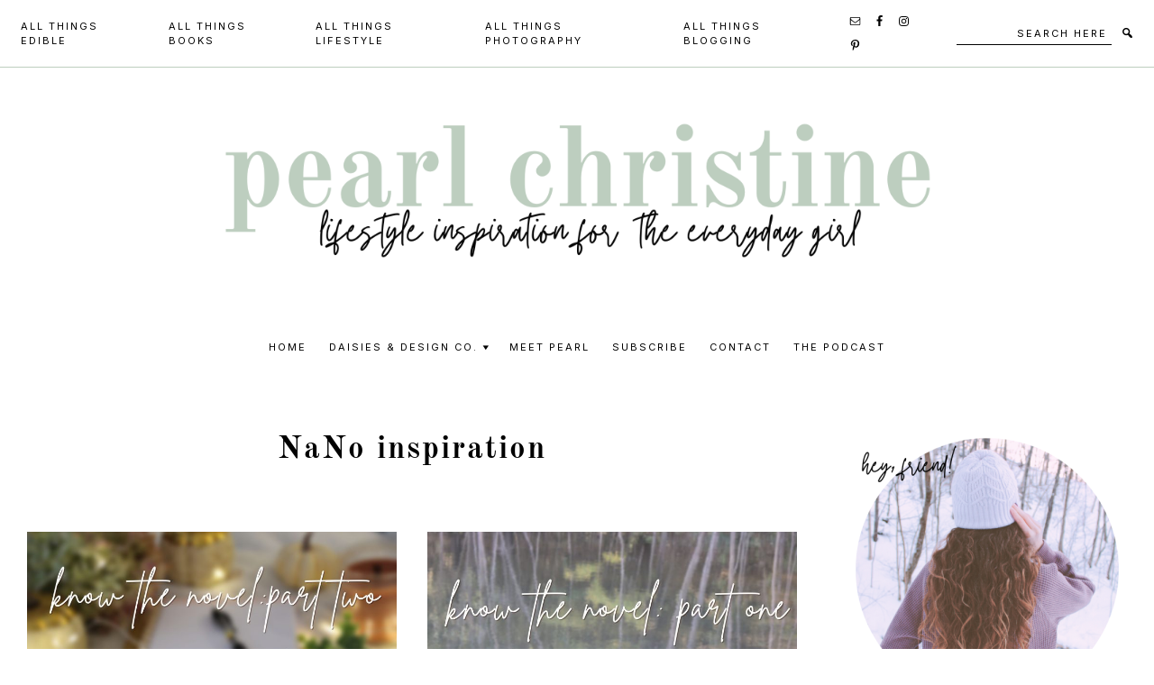

--- FILE ---
content_type: text/html; charset=UTF-8
request_url: https://pearlchristine.com/tag/nano-inspiration/
body_size: 19150
content:
<!DOCTYPE html>
<html lang="en-US">
<head >
<meta charset="UTF-8" />
<meta name="viewport" content="width=device-width, initial-scale=1" />
<title>NaNo inspiration</title>
<meta name='robots' content='max-image-preview:large' />
	<style>img:is([sizes="auto" i], [sizes^="auto," i]) { contain-intrinsic-size: 3000px 1500px }</style>
	<link rel='dns-prefetch' href='//pearl-christine.kit.com' />
<link rel='dns-prefetch' href='//cdnjs.cloudflare.com' />
<link rel='dns-prefetch' href='//stats.wp.com' />
<link rel='dns-prefetch' href='//fonts.googleapis.com' />
<link rel='dns-prefetch' href='//www.googletagmanager.com' />
<link rel='dns-prefetch' href='//pagead2.googlesyndication.com' />
<link href='https://fonts.gstatic.com' crossorigin rel='preconnect' />
<link rel="alternate" type="application/rss+xml" title="pearl christine &raquo; Feed" href="https://pearlchristine.com/feed/" />
<link rel="alternate" type="application/rss+xml" title="pearl christine &raquo; Comments Feed" href="https://pearlchristine.com/comments/feed/" />
<link rel="alternate" type="application/rss+xml" title="pearl christine &raquo; NaNo inspiration Tag Feed" href="https://pearlchristine.com/tag/nano-inspiration/feed/" />
<script>(()=>{"use strict";const e=[400,500,600,700,800,900],t=e=>`wprm-min-${e}`,n=e=>`wprm-max-${e}`,s=new Set,o="ResizeObserver"in window,r=o?new ResizeObserver((e=>{for(const t of e)c(t.target)})):null,i=.5/(window.devicePixelRatio||1);function c(s){const o=s.getBoundingClientRect().width||0;for(let r=0;r<e.length;r++){const c=e[r],a=o<=c+i;o>c+i?s.classList.add(t(c)):s.classList.remove(t(c)),a?s.classList.add(n(c)):s.classList.remove(n(c))}}function a(e){s.has(e)||(s.add(e),r&&r.observe(e),c(e))}!function(e=document){e.querySelectorAll(".wprm-recipe").forEach(a)}();if(new MutationObserver((e=>{for(const t of e)for(const e of t.addedNodes)e instanceof Element&&(e.matches?.(".wprm-recipe")&&a(e),e.querySelectorAll?.(".wprm-recipe").forEach(a))})).observe(document.documentElement,{childList:!0,subtree:!0}),!o){let e=0;addEventListener("resize",(()=>{e&&cancelAnimationFrame(e),e=requestAnimationFrame((()=>s.forEach(c)))}),{passive:!0})}})();</script><link rel="canonical" href="https://pearlchristine.com/tag/nano-inspiration/" />
		<!-- This site uses the Google Analytics by MonsterInsights plugin v9.9.0 - Using Analytics tracking - https://www.monsterinsights.com/ -->
							<script src="//www.googletagmanager.com/gtag/js?id=G-9FKPVY6BTD"  data-cfasync="false" data-wpfc-render="false" async></script>
			<script data-cfasync="false" data-wpfc-render="false">
				var mi_version = '9.9.0';
				var mi_track_user = true;
				var mi_no_track_reason = '';
								var MonsterInsightsDefaultLocations = {"page_location":"https:\/\/pearlchristine.com\/tag\/nano-inspiration\/"};
								if ( typeof MonsterInsightsPrivacyGuardFilter === 'function' ) {
					var MonsterInsightsLocations = (typeof MonsterInsightsExcludeQuery === 'object') ? MonsterInsightsPrivacyGuardFilter( MonsterInsightsExcludeQuery ) : MonsterInsightsPrivacyGuardFilter( MonsterInsightsDefaultLocations );
				} else {
					var MonsterInsightsLocations = (typeof MonsterInsightsExcludeQuery === 'object') ? MonsterInsightsExcludeQuery : MonsterInsightsDefaultLocations;
				}

								var disableStrs = [
										'ga-disable-G-9FKPVY6BTD',
									];

				/* Function to detect opted out users */
				function __gtagTrackerIsOptedOut() {
					for (var index = 0; index < disableStrs.length; index++) {
						if (document.cookie.indexOf(disableStrs[index] + '=true') > -1) {
							return true;
						}
					}

					return false;
				}

				/* Disable tracking if the opt-out cookie exists. */
				if (__gtagTrackerIsOptedOut()) {
					for (var index = 0; index < disableStrs.length; index++) {
						window[disableStrs[index]] = true;
					}
				}

				/* Opt-out function */
				function __gtagTrackerOptout() {
					for (var index = 0; index < disableStrs.length; index++) {
						document.cookie = disableStrs[index] + '=true; expires=Thu, 31 Dec 2099 23:59:59 UTC; path=/';
						window[disableStrs[index]] = true;
					}
				}

				if ('undefined' === typeof gaOptout) {
					function gaOptout() {
						__gtagTrackerOptout();
					}
				}
								window.dataLayer = window.dataLayer || [];

				window.MonsterInsightsDualTracker = {
					helpers: {},
					trackers: {},
				};
				if (mi_track_user) {
					function __gtagDataLayer() {
						dataLayer.push(arguments);
					}

					function __gtagTracker(type, name, parameters) {
						if (!parameters) {
							parameters = {};
						}

						if (parameters.send_to) {
							__gtagDataLayer.apply(null, arguments);
							return;
						}

						if (type === 'event') {
														parameters.send_to = monsterinsights_frontend.v4_id;
							var hookName = name;
							if (typeof parameters['event_category'] !== 'undefined') {
								hookName = parameters['event_category'] + ':' + name;
							}

							if (typeof MonsterInsightsDualTracker.trackers[hookName] !== 'undefined') {
								MonsterInsightsDualTracker.trackers[hookName](parameters);
							} else {
								__gtagDataLayer('event', name, parameters);
							}
							
						} else {
							__gtagDataLayer.apply(null, arguments);
						}
					}

					__gtagTracker('js', new Date());
					__gtagTracker('set', {
						'developer_id.dZGIzZG': true,
											});
					if ( MonsterInsightsLocations.page_location ) {
						__gtagTracker('set', MonsterInsightsLocations);
					}
										__gtagTracker('config', 'G-9FKPVY6BTD', {"forceSSL":"true","link_attribution":"true"} );
										window.gtag = __gtagTracker;										(function () {
						/* https://developers.google.com/analytics/devguides/collection/analyticsjs/ */
						/* ga and __gaTracker compatibility shim. */
						var noopfn = function () {
							return null;
						};
						var newtracker = function () {
							return new Tracker();
						};
						var Tracker = function () {
							return null;
						};
						var p = Tracker.prototype;
						p.get = noopfn;
						p.set = noopfn;
						p.send = function () {
							var args = Array.prototype.slice.call(arguments);
							args.unshift('send');
							__gaTracker.apply(null, args);
						};
						var __gaTracker = function () {
							var len = arguments.length;
							if (len === 0) {
								return;
							}
							var f = arguments[len - 1];
							if (typeof f !== 'object' || f === null || typeof f.hitCallback !== 'function') {
								if ('send' === arguments[0]) {
									var hitConverted, hitObject = false, action;
									if ('event' === arguments[1]) {
										if ('undefined' !== typeof arguments[3]) {
											hitObject = {
												'eventAction': arguments[3],
												'eventCategory': arguments[2],
												'eventLabel': arguments[4],
												'value': arguments[5] ? arguments[5] : 1,
											}
										}
									}
									if ('pageview' === arguments[1]) {
										if ('undefined' !== typeof arguments[2]) {
											hitObject = {
												'eventAction': 'page_view',
												'page_path': arguments[2],
											}
										}
									}
									if (typeof arguments[2] === 'object') {
										hitObject = arguments[2];
									}
									if (typeof arguments[5] === 'object') {
										Object.assign(hitObject, arguments[5]);
									}
									if ('undefined' !== typeof arguments[1].hitType) {
										hitObject = arguments[1];
										if ('pageview' === hitObject.hitType) {
											hitObject.eventAction = 'page_view';
										}
									}
									if (hitObject) {
										action = 'timing' === arguments[1].hitType ? 'timing_complete' : hitObject.eventAction;
										hitConverted = mapArgs(hitObject);
										__gtagTracker('event', action, hitConverted);
									}
								}
								return;
							}

							function mapArgs(args) {
								var arg, hit = {};
								var gaMap = {
									'eventCategory': 'event_category',
									'eventAction': 'event_action',
									'eventLabel': 'event_label',
									'eventValue': 'event_value',
									'nonInteraction': 'non_interaction',
									'timingCategory': 'event_category',
									'timingVar': 'name',
									'timingValue': 'value',
									'timingLabel': 'event_label',
									'page': 'page_path',
									'location': 'page_location',
									'title': 'page_title',
									'referrer' : 'page_referrer',
								};
								for (arg in args) {
																		if (!(!args.hasOwnProperty(arg) || !gaMap.hasOwnProperty(arg))) {
										hit[gaMap[arg]] = args[arg];
									} else {
										hit[arg] = args[arg];
									}
								}
								return hit;
							}

							try {
								f.hitCallback();
							} catch (ex) {
							}
						};
						__gaTracker.create = newtracker;
						__gaTracker.getByName = newtracker;
						__gaTracker.getAll = function () {
							return [];
						};
						__gaTracker.remove = noopfn;
						__gaTracker.loaded = true;
						window['__gaTracker'] = __gaTracker;
					})();
									} else {
										console.log("");
					(function () {
						function __gtagTracker() {
							return null;
						}

						window['__gtagTracker'] = __gtagTracker;
						window['gtag'] = __gtagTracker;
					})();
									}
			</script>
			
							<!-- / Google Analytics by MonsterInsights -->
		<script>
window._wpemojiSettings = {"baseUrl":"https:\/\/s.w.org\/images\/core\/emoji\/16.0.1\/72x72\/","ext":".png","svgUrl":"https:\/\/s.w.org\/images\/core\/emoji\/16.0.1\/svg\/","svgExt":".svg","source":{"concatemoji":"https:\/\/pearlchristine.com\/wp-includes\/js\/wp-emoji-release.min.js?ver=6.8.3"}};
/*! This file is auto-generated */
!function(s,n){var o,i,e;function c(e){try{var t={supportTests:e,timestamp:(new Date).valueOf()};sessionStorage.setItem(o,JSON.stringify(t))}catch(e){}}function p(e,t,n){e.clearRect(0,0,e.canvas.width,e.canvas.height),e.fillText(t,0,0);var t=new Uint32Array(e.getImageData(0,0,e.canvas.width,e.canvas.height).data),a=(e.clearRect(0,0,e.canvas.width,e.canvas.height),e.fillText(n,0,0),new Uint32Array(e.getImageData(0,0,e.canvas.width,e.canvas.height).data));return t.every(function(e,t){return e===a[t]})}function u(e,t){e.clearRect(0,0,e.canvas.width,e.canvas.height),e.fillText(t,0,0);for(var n=e.getImageData(16,16,1,1),a=0;a<n.data.length;a++)if(0!==n.data[a])return!1;return!0}function f(e,t,n,a){switch(t){case"flag":return n(e,"\ud83c\udff3\ufe0f\u200d\u26a7\ufe0f","\ud83c\udff3\ufe0f\u200b\u26a7\ufe0f")?!1:!n(e,"\ud83c\udde8\ud83c\uddf6","\ud83c\udde8\u200b\ud83c\uddf6")&&!n(e,"\ud83c\udff4\udb40\udc67\udb40\udc62\udb40\udc65\udb40\udc6e\udb40\udc67\udb40\udc7f","\ud83c\udff4\u200b\udb40\udc67\u200b\udb40\udc62\u200b\udb40\udc65\u200b\udb40\udc6e\u200b\udb40\udc67\u200b\udb40\udc7f");case"emoji":return!a(e,"\ud83e\udedf")}return!1}function g(e,t,n,a){var r="undefined"!=typeof WorkerGlobalScope&&self instanceof WorkerGlobalScope?new OffscreenCanvas(300,150):s.createElement("canvas"),o=r.getContext("2d",{willReadFrequently:!0}),i=(o.textBaseline="top",o.font="600 32px Arial",{});return e.forEach(function(e){i[e]=t(o,e,n,a)}),i}function t(e){var t=s.createElement("script");t.src=e,t.defer=!0,s.head.appendChild(t)}"undefined"!=typeof Promise&&(o="wpEmojiSettingsSupports",i=["flag","emoji"],n.supports={everything:!0,everythingExceptFlag:!0},e=new Promise(function(e){s.addEventListener("DOMContentLoaded",e,{once:!0})}),new Promise(function(t){var n=function(){try{var e=JSON.parse(sessionStorage.getItem(o));if("object"==typeof e&&"number"==typeof e.timestamp&&(new Date).valueOf()<e.timestamp+604800&&"object"==typeof e.supportTests)return e.supportTests}catch(e){}return null}();if(!n){if("undefined"!=typeof Worker&&"undefined"!=typeof OffscreenCanvas&&"undefined"!=typeof URL&&URL.createObjectURL&&"undefined"!=typeof Blob)try{var e="postMessage("+g.toString()+"("+[JSON.stringify(i),f.toString(),p.toString(),u.toString()].join(",")+"));",a=new Blob([e],{type:"text/javascript"}),r=new Worker(URL.createObjectURL(a),{name:"wpTestEmojiSupports"});return void(r.onmessage=function(e){c(n=e.data),r.terminate(),t(n)})}catch(e){}c(n=g(i,f,p,u))}t(n)}).then(function(e){for(var t in e)n.supports[t]=e[t],n.supports.everything=n.supports.everything&&n.supports[t],"flag"!==t&&(n.supports.everythingExceptFlag=n.supports.everythingExceptFlag&&n.supports[t]);n.supports.everythingExceptFlag=n.supports.everythingExceptFlag&&!n.supports.flag,n.DOMReady=!1,n.readyCallback=function(){n.DOMReady=!0}}).then(function(){return e}).then(function(){var e;n.supports.everything||(n.readyCallback(),(e=n.source||{}).concatemoji?t(e.concatemoji):e.wpemoji&&e.twemoji&&(t(e.twemoji),t(e.wpemoji)))}))}((window,document),window._wpemojiSettings);
</script>
<style id='cf-frontend-style-inline-css'>
@font-face {
	font-family: 'Old Standard TT';
	font-style: normal;
	font-weight: 400;
	font-display: fallback;
	src: url('https://pearlchristine.com/wp-content/bcf-fonts/Old%20Standard%20TT/old-standard-tt-400-normal0.woff2') format('woff2'),
		url('https://pearlchristine.com/wp-content/bcf-fonts/Old%20Standard%20TT/old-standard-tt-400-normal1.woff2') format('woff2'),
		url('https://pearlchristine.com/wp-content/bcf-fonts/Old%20Standard%20TT/old-standard-tt-400-normal2.woff2') format('woff2'),
		url('https://pearlchristine.com/wp-content/bcf-fonts/Old%20Standard%20TT/old-standard-tt-400-normal3.woff2') format('woff2'),
		url('https://pearlchristine.com/wp-content/bcf-fonts/Old%20Standard%20TT/old-standard-tt-400-normal4.woff2') format('woff2');
}
@font-face {
	font-family: 'Old Standard TT';
	font-style: normal;
	font-weight: 700;
	font-display: fallback;
	src: url('https://pearlchristine.com/wp-content/bcf-fonts/Old%20Standard%20TT/old-standard-tt-700-normal0.woff2') format('woff2'),
		url('https://pearlchristine.com/wp-content/bcf-fonts/Old%20Standard%20TT/old-standard-tt-700-normal1.woff2') format('woff2'),
		url('https://pearlchristine.com/wp-content/bcf-fonts/Old%20Standard%20TT/old-standard-tt-700-normal2.woff2') format('woff2'),
		url('https://pearlchristine.com/wp-content/bcf-fonts/Old%20Standard%20TT/old-standard-tt-700-normal3.woff2') format('woff2'),
		url('https://pearlchristine.com/wp-content/bcf-fonts/Old%20Standard%20TT/old-standard-tt-700-normal4.woff2') format('woff2');
}
@font-face {
	font-family: 'Old Standard TT';
	font-style: italic;
	font-display: fallback;
	src: url('https://pearlchristine.com/wp-content/bcf-fonts/Old%20Standard%20TT/old-standard-tt-italic-italic0.woff2') format('woff2'),
		url('https://pearlchristine.com/wp-content/bcf-fonts/Old%20Standard%20TT/old-standard-tt-italic-italic1.woff2') format('woff2'),
		url('https://pearlchristine.com/wp-content/bcf-fonts/Old%20Standard%20TT/old-standard-tt-italic-italic2.woff2') format('woff2'),
		url('https://pearlchristine.com/wp-content/bcf-fonts/Old%20Standard%20TT/old-standard-tt-italic-italic3.woff2') format('woff2'),
		url('https://pearlchristine.com/wp-content/bcf-fonts/Old%20Standard%20TT/old-standard-tt-italic-italic4.woff2') format('woff2');
}
</style>
<link rel='stylesheet' id='wprm-public-css' href='https://pearlchristine.com/wp-content/plugins/wp-recipe-maker/dist/public-modern.css?ver=10.1.1' media='all' />
<link rel='stylesheet' id='sbi_styles-css' href='https://pearlchristine.com/wp-content/plugins/instagram-feed/css/sbi-styles.min.css?ver=6.9.1' media='all' />
<link rel='stylesheet' id='lexi-theme-css' href='https://pearlchristine.com/wp-content/themes/lexi/style.css?ver=1.0.0' media='all' />
<style id='lexi-theme-inline-css'>

		h1,
		h2,
		h3,
		h4,
		h5,
		h6,
		.site-title,
		.wpp-post-title,
		.related-posts .related-post-info .related-post-title {
			font-family: 'Proza Libre', sans-serif;
			font-weight: regular;
		}
		
		h1,
		h2,
		h3,
		h4,
		h5,
		h6,
		.site-title,
		.wpp-post-title,
		.related-posts .related-post-info .related-post-title {
			font-weight: regular;
		}
	
		h1,
		h2,
		h3,
		h4,
		h5,
		h6,
		.site-title,
		.wpp-post-title,
		.related-posts .related-post-info .related-post-title {
			letter-spacing: 2px;
		}

		

		.site-title {
			font-size: 73px;
		}

		h1 {
			font-size: 35px;
		}

		h2 {
			font-size: 26px;
		}

		h3 {
			font-size: 24px;
		}

		h4 {
			font-size: 22px;
		}

		h5,
		.wpp-post-title,
		.related-posts .related-post-info .related-post-title {
			font-size: 18px;
		}

		h6 {
			font-size: 16px;
		}
	

		body {
			font-family: 'Cormorant', serif;
			font-weight: regular;
		}

		
		body {
			letter-spacing: 1px;
		}

		

		body {
			font-size: 18px;
		}
	
		.genesis-nav-menu .menu-item a,
		.nav-extra .search-form-input,
		.nav-extra .search-form-input::placeholder {
			font-family: 'Inter', sans-serif;
			font-weight: regular;
		}
		
		.genesis-nav-menu .menu-item a,
		.nav-extra .search-form-input {
			text-transform: uppercase;
		}

		.nav-extra .search-form-input::placeholder {
			text-transform: uppercase;
		}

	
		.genesis-nav-menu .menu-item a,
		.nav-extra .search-form-input {
			font-size: 11px;
		}

		.nav-extra .search-form-input::placeholder {
			font-size: 11px;
		}
	
		button,
		input[type="button"],
		input[type="reset"],
		input[type="submit"],
		.site-container div.wpforms-container-full .wpforms-form input[type="submit"],
		.site-container div.wpforms-container-full .wpforms-form button[type="submit"],
		.button,
		.archive-pagination a,
		.page-template-instagram .widget_nav_menu ul > li {
			font-family: 'Inter', sans-serif;
			font-weight: regular;
		}
		
		button,
		input[type="button"],
		input[type="reset"],
		input[type="submit"],
		.site-container div.wpforms-container-full .wpforms-form input[type="submit"],
		.site-container div.wpforms-container-full .wpforms-form button[type="submit"],
		.button,
		.archive-pagination a,
		.page-template-instagram .widget_nav_menu ul > li {
			text-transform: uppercase;
		}
	
		button,
		input[type="button"],
		input[type="reset"],
		input[type="submit"],
		.site-container div.wpforms-container-full .wpforms-form input[type="submit"],
		.site-container div.wpforms-container-full .wpforms-form button[type="submit"],
		.button,
		.archive-pagination a,
		.page-template-instagram .widget_nav_menu ul > li {
			font-size: 10px;
		}
	
		.entry-header .entry-meta,
		.entry-footer .entry-meta,
		.breadcrumb,
		.comment-author,
		.comment-meta,
		.comment-reply,
		.carousel-post-meta,
		.pagination-previous-next,
		.site-footer {
			font-family: 'Inter', sans-serif;
			font-weight: regular;
		}
		
		.entry-header .entry-meta,
		.entry-footer .entry-meta,
		.breadcrumb,
		.comment-author,
		.comment-meta,
		.comment-reply,
		.carousel-post-meta,
		.pagination-previous-next {
			text-transform: uppercase;
		}
	
		.entry-header .entry-meta,
		.entry-footer .entry-meta,
		.breadcrumb,
		.comment-author,
		.comment-meta,
		.comment-reply,
		.carousel-post-meta,
		.pagination-previous-next {
			font-size: 11px;
		}
	
		.after-entry,
		.blog-feed-widget .enews {
			background-color: #bdcebf;
			color: #000000;
		}

		.archive-pagination a {
			background-color: #bdcebf;
			border-color: #bdcebf;
			color: #000000;
		}

		.blog-feed-widget .enews input,
		.after-entry .enews input {
			border-color: #000000;
			color: #000000;
		}

		.menu-toggle,
		.menu-toggle:focus,
		.menu-toggle:hover,
		.single-post .entry-footer,
		.site-inner a.button {
			border-color: #bdcebf;
		}

		button,
		input[type="button"],
		input[type="reset"],
		input[type="submit"],
		.button,
		.enews-widget input[type="submit"],
		.page-template-instagram .widget_nav_menu ul > li a {
			background-color: #bdcebf;
			color: #000000;
			border-color: #bdcebf;
		}

		.blog-feed-widget .enews input[type="submit"],
		.after-entry .enews input[type="submit"] {
			background-color: #000000;
			border-color: #000000;
			color: #ffffff;
		}

		.blog-feed-widget .enews input[type="submit"]:hover,
		.blog-feed-widget .enews input[type="submit"]:focus,
		.after-entry .enews input[type="submit"]:hover,
		.after-entry .enews input[type="submit"]:focus {
			background: transparent;
			border-color: #000000;
			color: #000000;
		}

		.blog-feed-widget .enews input::placeholder,
		.after-entry .enews input::placeholder {
			color: #000000;
		}

		.owl-theme .owl-dots .owl-dot span {
			background: #bdcebf !important;
		}

		::selection {
			background-color: #bdcebf !important;
		}

		@media only screen and (min-width: 960px) {
			.genesis-nav-menu .sub-menu,
			.nav-secondary {
				border-color: #bdcebf;
			}
		}

		
		.wp-custom-logo .site-container .title-area {
			width: 802px;
		}
		
</style>
<style id='wp-emoji-styles-inline-css'>

	img.wp-smiley, img.emoji {
		display: inline !important;
		border: none !important;
		box-shadow: none !important;
		height: 1em !important;
		width: 1em !important;
		margin: 0 0.07em !important;
		vertical-align: -0.1em !important;
		background: none !important;
		padding: 0 !important;
	}
</style>
<link rel='stylesheet' id='wp-block-library-css' href='https://pearlchristine.com/wp-includes/css/dist/block-library/style.min.css?ver=6.8.3' media='all' />
<link rel='stylesheet' id='bptb-pricing-table-style-css' href='https://pearlchristine.com/wp-content/plugins/b-pricing-table/build/view.css?ver=2.0.1' media='all' />
<style id='gutena-testimonials-style-inline-css'>
.gutena-testimonial-block{text-align:left}.gutena-testimonial-block.align-center{text-align:center}.gutena-testimonial-block.align-center .gutena-testimonial-icon-block,.gutena-testimonial-block.align-center .gutena-testimonial-rating-block{justify-content:center}.gutena-testimonial-block.align-center .gutena-testimonial-details-block.image-top,.gutena-testimonial-block.align-center .gutena-testimonial-details-block.image-top .gutena-testimonial-details-content{align-items:center}.gutena-testimonial-block.align-right{text-align:right}.gutena-testimonial-block.align-right .gutena-testimonial-icon-block,.gutena-testimonial-block.align-right .gutena-testimonial-rating-block{justify-content:flex-end}.gutena-testimonial-block.align-right .gutena-testimonial-details-block.image-side{flex-direction:row-reverse}.gutena-testimonial-block.align-right .gutena-testimonial-details-block.image-side .gutena-testimonial-details-image{margin-left:10px;margin-right:0}.gutena-testimonial-block.align-right .gutena-testimonial-details-block.image-side .gutena-testimonial-details-content,.gutena-testimonial-block.align-right .gutena-testimonial-details-block.image-top,.gutena-testimonial-block.align-right .gutena-testimonial-details-block.image-top .gutena-testimonial-details-content{align-items:flex-end}.gutena-testimonial-block.has-box-shadow .gutena-testimonial-item-block:not(.editor){box-shadow:var(--gutena--testimonial-slider-box-shadow)}.gutena-testimonial-block.has-box-shadow .tns-outer .tns-ovh{padding:var(--gutena--testimonial-slider-container-padding)}.gutena-testimonial-block .gutena-testimonial-item-block{min-height:calc(var(--gutena--testimonial-slider-min-height)*1px);padding:var(--gutena--testimonial-slider-padding)}@media only screen and (max-width:780px){.gutena-testimonial-block .gutena-testimonial-item-block{min-height:calc(var(--gutena--testimonial-slider-min-height-tablet, var(--gutena--testimonial-slider-min-height))*1px);padding:var(--gutena--testimonial-slider-padding-tablet,var(--gutena--testimonial-slider-padding))}}@media only screen and (max-width:360px){.gutena-testimonial-block .gutena-testimonial-item-block{min-height:calc(var(--gutena--testimonial-slider-min-height-mobile, var(--gutena--testimonial-slider-min-height-tablet))*1px);padding:var(--gutena--testimonial-slider-padding-mobile,var(--gutena--testimonial-slider-padding-tablet,var(--gutena--testimonial-slider-padding)))}}.gutena-testimonial-block .gutena-testimonial-item-block .gutena-testimonial-text-block{color:var(--gutena--testimonial-text-color);font-family:var(--gutena--testimonial-text-font-family,var(--wp--custom--typography--font-family--secondary));font-size:var(--gutena--testimonial-text-font-size,var(--wp--custom--typography--font-size--p));font-style:var(--gutena--testimonial-text-font-style,inherit);font-weight:var(--gutena--testimonial-text-font-weight);line-height:var(--gutena--testimonial-text-line-height,var(--wp--custom--typography--line-height--p));text-transform:var(--gutena--testimonial-text-text-transform)}.gutena-testimonial-block .gutena-testimonial-icon-block{align-items:center;display:flex;justify-content:flex-start;margin:0;margin-bottom:calc(var(--gutena--testimonial-quote-icon-spacing, 5)*1px);padding:0}.gutena-testimonial-block .gutena-testimonial-icon-block svg{fill:var(--gutena--testimonial-quote-icon-color);height:calc(var(--gutena--testimonial-quote-icon-size, 25)*1px);margin:0;padding:0;width:calc(var(--gutena--testimonial-quote-icon-size, 25)*1px)}.gutena-testimonial-block .gutena-testimonial-rating-block{align-items:center;display:flex;justify-content:flex-start;margin:0;margin-bottom:calc(var(--gutena--testimonial-rating-spacing, 20)*1px);padding:0}.gutena-testimonial-block .gutena-testimonial-rating-block svg{fill:var(--gutena--testimonial-rating-color);height:calc(var(--gutena--testimonial-rating-icon-size, 25)*1px);margin:0;padding:0;width:calc(var(--gutena--testimonial-rating-icon-size, 25)*1px)}.gutena-testimonial-block .gutena-testimonial-details-block{align-items:center;display:inline-flex;flex-direction:row;justify-content:center;margin-top:calc(var(--gutena--testimonial-space-before-details)*1px)}.gutena-testimonial-block .gutena-testimonial-details-block.image-side .gutena-testimonial-details-image{margin-left:0;margin-right:10px}.gutena-testimonial-block .gutena-testimonial-details-block.image-top{align-items:flex-start;flex-direction:column}.gutena-testimonial-block .gutena-testimonial-details-block.image-top .gutena-testimonial-details-image{margin:0 0 10px}.gutena-testimonial-block .gutena-testimonial-details-block .gutena-testimonial-details-image{line-height:0}.gutena-testimonial-block .gutena-testimonial-details-block .gutena-testimonial-details-image img{border-radius:50%;height:calc(var(--gutena--testimonial-image-size, 50)*1px);width:calc(var(--gutena--testimonial-image-size, 50)*1px)}.gutena-testimonial-block .gutena-testimonial-details-block .gutena-testimonial-details-content{align-items:flex-start;display:flex;flex-direction:column;justify-content:center}.gutena-testimonial-block .gutena-testimonial-details-block .gutena-testimonial-details-content .gutena-testimonial-name{color:var(--gutena--testimonial-name-color);font-family:var(--gutena--testimonial-name-font-family);font-size:var(--gutena--testimonial-name-font-size);font-style:var(--gutena--testimonial-name-font-style);font-weight:var(--gutena--testimonial-name-font-weight);line-height:var(--gutena--testimonial-name-line-height);text-transform:var(--gutena--testimonial-name-text-transform)}.gutena-testimonial-block .gutena-testimonial-details-block .gutena-testimonial-details-content .gutena-testimonial-title{color:var(--gutena--testimonial-position-color);font-family:var(--gutena--testimonial-position-font-family);font-size:var(--gutena--testimonial-position-font-size);font-style:var(--gutena--testimonial-position-font-style);font-weight:var(--gutena--testimonial-position-font-weight);line-height:var(--gutena--testimonial-position-line-height);text-transform:var(--gutena--testimonial-position-text-transform)}.gutena-testimonial-block .tns-outer{padding:0!important}.gutena-testimonial-block .tns-outer [hidden]{display:none!important}.gutena-testimonial-block .tns-outer [aria-controls],.gutena-testimonial-block .tns-outer [data-action]{cursor:pointer}.gutena-testimonial-block .tns-slider{transition:all 0s}.gutena-testimonial-block .tns-slider>.tns-item{box-sizing:border-box}.gutena-testimonial-block .tns-horizontal.tns-subpixel{white-space:nowrap}.gutena-testimonial-block .tns-horizontal.tns-subpixel>.tns-item{display:inline-block;vertical-align:top;white-space:normal}.gutena-testimonial-block .tns-horizontal.tns-no-subpixel:after{clear:both;content:"";display:table}.gutena-testimonial-block .tns-horizontal.tns-no-subpixel>.tns-item{float:left}.gutena-testimonial-block .tns-horizontal.tns-carousel.tns-no-subpixel>.tns-item{margin-right:-100%}.gutena-testimonial-block .tns-no-calc{left:0;position:relative}.gutena-testimonial-block .tns-gallery{left:0;min-height:1px;position:relative}.gutena-testimonial-block .tns-gallery>.tns-item{left:-100%;position:absolute;transition:transform 0s,opacity 0s}.gutena-testimonial-block .tns-gallery>.tns-slide-active{left:auto!important;position:relative}.gutena-testimonial-block .tns-gallery>.tns-moving{transition:all .25s}.gutena-testimonial-block .tns-autowidth{display:inline-block}.gutena-testimonial-block .tns-lazy-img{opacity:.6;transition:opacity .6s}.gutena-testimonial-block .tns-lazy-img.tns-complete{opacity:1}.gutena-testimonial-block .tns-ah{transition:height 0s}.gutena-testimonial-block .tns-ovh{overflow:hidden}.gutena-testimonial-block .tns-visually-hidden{left:-10000em;position:absolute}.gutena-testimonial-block .tns-transparent{opacity:0;visibility:hidden}.gutena-testimonial-block .tns-fadeIn{filter:alpha(opacity=100);opacity:1;z-index:0}.gutena-testimonial-block .tns-fadeOut,.gutena-testimonial-block .tns-normal{filter:alpha(opacity=0);opacity:0;z-index:-1}.gutena-testimonial-block .tns-vpfix{white-space:nowrap}.gutena-testimonial-block .tns-vpfix>div,.gutena-testimonial-block .tns-vpfix>li{display:inline-block}.gutena-testimonial-block .tns-t-subp2{height:10px;margin:0 auto;overflow:hidden;position:relative;width:310px}.gutena-testimonial-block .tns-t-ct{position:absolute;right:0;width:2333.33333%}.gutena-testimonial-block .tns-t-ct:after{clear:both;content:"";display:table}.gutena-testimonial-block .tns-t-ct>div{float:left;height:10px;width:1.42857%}.gutena-testimonial-block.has-nav-arrow .tns-outer .tns-ovh{margin:0 calc(var(--gutena--testimonial-nav-arrow-spacing, 30)*1px)}.gutena-testimonial-block.has-nav-arrow.has-nav-dot .tns-outer .tns-controls button{top:calc(50% - var(--gutena--testimonial-nav-arrow-position, 0)*1px)}.gutena-testimonial-block .tns-outer{position:relative}.gutena-testimonial-block .tns-outer .tns-controls button{background-color:transparent;border:none;border-radius:0;box-shadow:none;color:var(--gutena--testimonial-nav-arrow-normal-color,#000);display:block;font-size:0;line-height:0px;outline:none;padding:0;position:absolute;text-align:center;top:50%;transform:translateY(-50%);transition:opacity .25s ease-in-out;z-index:10}.gutena-testimonial-block .tns-outer .tns-controls button:hover{color:var(--gutena--testimonial-nav-arrow-hover-color,#000)}.gutena-testimonial-block .tns-outer .tns-controls button[data-controls=prev]{left:0}.gutena-testimonial-block .tns-outer .tns-controls button[data-controls=prev]:before{border-style:solid;border-width:2px 2px 0 0;content:"";display:inline-block;height:calc(var(--gutena--testimonial-nav-arrow-size, 10)*1px);left:2px;position:relative;top:0;transform:rotate(-135deg);vertical-align:top;width:calc(var(--gutena--testimonial-nav-arrow-size, 10)*1px)}.gutena-testimonial-block .tns-outer .tns-controls button[data-controls=next]{right:2px}.gutena-testimonial-block .tns-outer .tns-controls button[data-controls=next]:before{border-style:solid;border-width:2px 2px 0 0;content:"";display:inline-block;height:calc(var(--gutena--testimonial-nav-arrow-size, 10)*1px);left:-2px;position:relative;top:0;transform:rotate(45deg);vertical-align:top;width:calc(var(--gutena--testimonial-nav-arrow-size, 10)*1px)}.gutena-testimonial-block .tns-outer .tns-nav{align-items:center;display:flex;gap:calc(var(--gutena--testimonial-nav-dot-gap, 12)*1px);justify-content:center;margin-top:calc(var(--gutena--testimonial-nav-dot-spacing, 15)*1px);position:relative}.gutena-testimonial-block .tns-outer .tns-nav button{background:0 0;background-color:var(--gutena--testimonial-nav-dot-normal-color,#b9caf5);border:0;border-radius:50% 50% 50% 50%;color:transparent;cursor:pointer;font-size:0;height:calc(var(--gutena--testimonial-nav-dot-size, 10)*1px);line-height:0;margin:0;outline:0;padding:0;width:calc(var(--gutena--testimonial-nav-dot-size, 10)*1px)}.gutena-testimonial-block .tns-outer .tns-nav button.tns-nav-active{background-color:var(--gutena--testimonial-nav-dot-active-color,#3f6de4)}.gutena-testimonial-block .tns-outer .tns-nav button:after,.gutena-testimonial-block .tns-outer .tns-nav button:before{display:none}

</style>
<link rel='stylesheet' id='mediaelement-css' href='https://pearlchristine.com/wp-includes/js/mediaelement/mediaelementplayer-legacy.min.css?ver=4.2.17' media='all' />
<link rel='stylesheet' id='wp-mediaelement-css' href='https://pearlchristine.com/wp-includes/js/mediaelement/wp-mediaelement.min.css?ver=6.8.3' media='all' />
<style id='jetpack-sharing-buttons-style-inline-css'>
.jetpack-sharing-buttons__services-list{display:flex;flex-direction:row;flex-wrap:wrap;gap:0;list-style-type:none;margin:5px;padding:0}.jetpack-sharing-buttons__services-list.has-small-icon-size{font-size:12px}.jetpack-sharing-buttons__services-list.has-normal-icon-size{font-size:16px}.jetpack-sharing-buttons__services-list.has-large-icon-size{font-size:24px}.jetpack-sharing-buttons__services-list.has-huge-icon-size{font-size:36px}@media print{.jetpack-sharing-buttons__services-list{display:none!important}}.editor-styles-wrapper .wp-block-jetpack-sharing-buttons{gap:0;padding-inline-start:0}ul.jetpack-sharing-buttons__services-list.has-background{padding:1.25em 2.375em}
</style>
<link rel='stylesheet' id='convertkit-broadcasts-css' href='https://pearlchristine.com/wp-content/plugins/convertkit/resources/frontend/css/broadcasts.css?ver=3.0.8' media='all' />
<link rel='stylesheet' id='convertkit-button-css' href='https://pearlchristine.com/wp-content/plugins/convertkit/resources/frontend/css/button.css?ver=3.0.8' media='all' />
<link rel='stylesheet' id='convertkit-form-css' href='https://pearlchristine.com/wp-content/plugins/convertkit/resources/frontend/css/form.css?ver=3.0.8' media='all' />
<link rel='stylesheet' id='convertkit-form-builder-field-css' href='https://pearlchristine.com/wp-content/plugins/convertkit/resources/frontend/css/form-builder.css?ver=3.0.8' media='all' />
<link rel='stylesheet' id='convertkit-form-builder-css' href='https://pearlchristine.com/wp-content/plugins/convertkit/resources/frontend/css/form-builder.css?ver=3.0.8' media='all' />
<style id='global-styles-inline-css'>
:root{--wp--preset--aspect-ratio--square: 1;--wp--preset--aspect-ratio--4-3: 4/3;--wp--preset--aspect-ratio--3-4: 3/4;--wp--preset--aspect-ratio--3-2: 3/2;--wp--preset--aspect-ratio--2-3: 2/3;--wp--preset--aspect-ratio--16-9: 16/9;--wp--preset--aspect-ratio--9-16: 9/16;--wp--preset--color--black: #000000;--wp--preset--color--cyan-bluish-gray: #abb8c3;--wp--preset--color--white: #ffffff;--wp--preset--color--pale-pink: #f78da7;--wp--preset--color--vivid-red: #cf2e2e;--wp--preset--color--luminous-vivid-orange: #ff6900;--wp--preset--color--luminous-vivid-amber: #fcb900;--wp--preset--color--light-green-cyan: #7bdcb5;--wp--preset--color--vivid-green-cyan: #00d084;--wp--preset--color--pale-cyan-blue: #8ed1fc;--wp--preset--color--vivid-cyan-blue: #0693e3;--wp--preset--color--vivid-purple: #9b51e0;--wp--preset--color--theme-font-color: #000000;--wp--preset--color--theme-primary: #bdcebf;--wp--preset--gradient--vivid-cyan-blue-to-vivid-purple: linear-gradient(135deg,rgba(6,147,227,1) 0%,rgb(155,81,224) 100%);--wp--preset--gradient--light-green-cyan-to-vivid-green-cyan: linear-gradient(135deg,rgb(122,220,180) 0%,rgb(0,208,130) 100%);--wp--preset--gradient--luminous-vivid-amber-to-luminous-vivid-orange: linear-gradient(135deg,rgba(252,185,0,1) 0%,rgba(255,105,0,1) 100%);--wp--preset--gradient--luminous-vivid-orange-to-vivid-red: linear-gradient(135deg,rgba(255,105,0,1) 0%,rgb(207,46,46) 100%);--wp--preset--gradient--very-light-gray-to-cyan-bluish-gray: linear-gradient(135deg,rgb(238,238,238) 0%,rgb(169,184,195) 100%);--wp--preset--gradient--cool-to-warm-spectrum: linear-gradient(135deg,rgb(74,234,220) 0%,rgb(151,120,209) 20%,rgb(207,42,186) 40%,rgb(238,44,130) 60%,rgb(251,105,98) 80%,rgb(254,248,76) 100%);--wp--preset--gradient--blush-light-purple: linear-gradient(135deg,rgb(255,206,236) 0%,rgb(152,150,240) 100%);--wp--preset--gradient--blush-bordeaux: linear-gradient(135deg,rgb(254,205,165) 0%,rgb(254,45,45) 50%,rgb(107,0,62) 100%);--wp--preset--gradient--luminous-dusk: linear-gradient(135deg,rgb(255,203,112) 0%,rgb(199,81,192) 50%,rgb(65,88,208) 100%);--wp--preset--gradient--pale-ocean: linear-gradient(135deg,rgb(255,245,203) 0%,rgb(182,227,212) 50%,rgb(51,167,181) 100%);--wp--preset--gradient--electric-grass: linear-gradient(135deg,rgb(202,248,128) 0%,rgb(113,206,126) 100%);--wp--preset--gradient--midnight: linear-gradient(135deg,rgb(2,3,129) 0%,rgb(40,116,252) 100%);--wp--preset--font-size--small: 13px;--wp--preset--font-size--medium: 20px;--wp--preset--font-size--large: 36px;--wp--preset--font-size--x-large: 42px;--wp--preset--font-size--normal: 16px;--wp--preset--font-size--larger: 24px;--wp--preset--font-family--bold: bold;--wp--preset--spacing--20: 0.44rem;--wp--preset--spacing--30: 0.67rem;--wp--preset--spacing--40: 1rem;--wp--preset--spacing--50: 1.5rem;--wp--preset--spacing--60: 2.25rem;--wp--preset--spacing--70: 3.38rem;--wp--preset--spacing--80: 5.06rem;--wp--preset--shadow--natural: 6px 6px 9px rgba(0, 0, 0, 0.2);--wp--preset--shadow--deep: 12px 12px 50px rgba(0, 0, 0, 0.4);--wp--preset--shadow--sharp: 6px 6px 0px rgba(0, 0, 0, 0.2);--wp--preset--shadow--outlined: 6px 6px 0px -3px rgba(255, 255, 255, 1), 6px 6px rgba(0, 0, 0, 1);--wp--preset--shadow--crisp: 6px 6px 0px rgba(0, 0, 0, 1);}:where(body) { margin: 0; }.wp-site-blocks > .alignleft { float: left; margin-right: 2em; }.wp-site-blocks > .alignright { float: right; margin-left: 2em; }.wp-site-blocks > .aligncenter { justify-content: center; margin-left: auto; margin-right: auto; }:where(.is-layout-flex){gap: 0.5em;}:where(.is-layout-grid){gap: 0.5em;}.is-layout-flow > .alignleft{float: left;margin-inline-start: 0;margin-inline-end: 2em;}.is-layout-flow > .alignright{float: right;margin-inline-start: 2em;margin-inline-end: 0;}.is-layout-flow > .aligncenter{margin-left: auto !important;margin-right: auto !important;}.is-layout-constrained > .alignleft{float: left;margin-inline-start: 0;margin-inline-end: 2em;}.is-layout-constrained > .alignright{float: right;margin-inline-start: 2em;margin-inline-end: 0;}.is-layout-constrained > .aligncenter{margin-left: auto !important;margin-right: auto !important;}.is-layout-constrained > :where(:not(.alignleft):not(.alignright):not(.alignfull)){margin-left: auto !important;margin-right: auto !important;}body .is-layout-flex{display: flex;}.is-layout-flex{flex-wrap: wrap;align-items: center;}.is-layout-flex > :is(*, div){margin: 0;}body .is-layout-grid{display: grid;}.is-layout-grid > :is(*, div){margin: 0;}body{padding-top: 0px;padding-right: 0px;padding-bottom: 0px;padding-left: 0px;}a:where(:not(.wp-element-button)){text-decoration: underline;}:root :where(.wp-element-button, .wp-block-button__link){background-color: #32373c;border-width: 0;color: #fff;font-family: inherit;font-size: inherit;line-height: inherit;padding: calc(0.667em + 2px) calc(1.333em + 2px);text-decoration: none;}.has-black-color{color: var(--wp--preset--color--black) !important;}.has-cyan-bluish-gray-color{color: var(--wp--preset--color--cyan-bluish-gray) !important;}.has-white-color{color: var(--wp--preset--color--white) !important;}.has-pale-pink-color{color: var(--wp--preset--color--pale-pink) !important;}.has-vivid-red-color{color: var(--wp--preset--color--vivid-red) !important;}.has-luminous-vivid-orange-color{color: var(--wp--preset--color--luminous-vivid-orange) !important;}.has-luminous-vivid-amber-color{color: var(--wp--preset--color--luminous-vivid-amber) !important;}.has-light-green-cyan-color{color: var(--wp--preset--color--light-green-cyan) !important;}.has-vivid-green-cyan-color{color: var(--wp--preset--color--vivid-green-cyan) !important;}.has-pale-cyan-blue-color{color: var(--wp--preset--color--pale-cyan-blue) !important;}.has-vivid-cyan-blue-color{color: var(--wp--preset--color--vivid-cyan-blue) !important;}.has-vivid-purple-color{color: var(--wp--preset--color--vivid-purple) !important;}.has-theme-font-color-color{color: var(--wp--preset--color--theme-font-color) !important;}.has-theme-primary-color{color: var(--wp--preset--color--theme-primary) !important;}.has-black-background-color{background-color: var(--wp--preset--color--black) !important;}.has-cyan-bluish-gray-background-color{background-color: var(--wp--preset--color--cyan-bluish-gray) !important;}.has-white-background-color{background-color: var(--wp--preset--color--white) !important;}.has-pale-pink-background-color{background-color: var(--wp--preset--color--pale-pink) !important;}.has-vivid-red-background-color{background-color: var(--wp--preset--color--vivid-red) !important;}.has-luminous-vivid-orange-background-color{background-color: var(--wp--preset--color--luminous-vivid-orange) !important;}.has-luminous-vivid-amber-background-color{background-color: var(--wp--preset--color--luminous-vivid-amber) !important;}.has-light-green-cyan-background-color{background-color: var(--wp--preset--color--light-green-cyan) !important;}.has-vivid-green-cyan-background-color{background-color: var(--wp--preset--color--vivid-green-cyan) !important;}.has-pale-cyan-blue-background-color{background-color: var(--wp--preset--color--pale-cyan-blue) !important;}.has-vivid-cyan-blue-background-color{background-color: var(--wp--preset--color--vivid-cyan-blue) !important;}.has-vivid-purple-background-color{background-color: var(--wp--preset--color--vivid-purple) !important;}.has-theme-font-color-background-color{background-color: var(--wp--preset--color--theme-font-color) !important;}.has-theme-primary-background-color{background-color: var(--wp--preset--color--theme-primary) !important;}.has-black-border-color{border-color: var(--wp--preset--color--black) !important;}.has-cyan-bluish-gray-border-color{border-color: var(--wp--preset--color--cyan-bluish-gray) !important;}.has-white-border-color{border-color: var(--wp--preset--color--white) !important;}.has-pale-pink-border-color{border-color: var(--wp--preset--color--pale-pink) !important;}.has-vivid-red-border-color{border-color: var(--wp--preset--color--vivid-red) !important;}.has-luminous-vivid-orange-border-color{border-color: var(--wp--preset--color--luminous-vivid-orange) !important;}.has-luminous-vivid-amber-border-color{border-color: var(--wp--preset--color--luminous-vivid-amber) !important;}.has-light-green-cyan-border-color{border-color: var(--wp--preset--color--light-green-cyan) !important;}.has-vivid-green-cyan-border-color{border-color: var(--wp--preset--color--vivid-green-cyan) !important;}.has-pale-cyan-blue-border-color{border-color: var(--wp--preset--color--pale-cyan-blue) !important;}.has-vivid-cyan-blue-border-color{border-color: var(--wp--preset--color--vivid-cyan-blue) !important;}.has-vivid-purple-border-color{border-color: var(--wp--preset--color--vivid-purple) !important;}.has-theme-font-color-border-color{border-color: var(--wp--preset--color--theme-font-color) !important;}.has-theme-primary-border-color{border-color: var(--wp--preset--color--theme-primary) !important;}.has-vivid-cyan-blue-to-vivid-purple-gradient-background{background: var(--wp--preset--gradient--vivid-cyan-blue-to-vivid-purple) !important;}.has-light-green-cyan-to-vivid-green-cyan-gradient-background{background: var(--wp--preset--gradient--light-green-cyan-to-vivid-green-cyan) !important;}.has-luminous-vivid-amber-to-luminous-vivid-orange-gradient-background{background: var(--wp--preset--gradient--luminous-vivid-amber-to-luminous-vivid-orange) !important;}.has-luminous-vivid-orange-to-vivid-red-gradient-background{background: var(--wp--preset--gradient--luminous-vivid-orange-to-vivid-red) !important;}.has-very-light-gray-to-cyan-bluish-gray-gradient-background{background: var(--wp--preset--gradient--very-light-gray-to-cyan-bluish-gray) !important;}.has-cool-to-warm-spectrum-gradient-background{background: var(--wp--preset--gradient--cool-to-warm-spectrum) !important;}.has-blush-light-purple-gradient-background{background: var(--wp--preset--gradient--blush-light-purple) !important;}.has-blush-bordeaux-gradient-background{background: var(--wp--preset--gradient--blush-bordeaux) !important;}.has-luminous-dusk-gradient-background{background: var(--wp--preset--gradient--luminous-dusk) !important;}.has-pale-ocean-gradient-background{background: var(--wp--preset--gradient--pale-ocean) !important;}.has-electric-grass-gradient-background{background: var(--wp--preset--gradient--electric-grass) !important;}.has-midnight-gradient-background{background: var(--wp--preset--gradient--midnight) !important;}.has-small-font-size{font-size: var(--wp--preset--font-size--small) !important;}.has-medium-font-size{font-size: var(--wp--preset--font-size--medium) !important;}.has-large-font-size{font-size: var(--wp--preset--font-size--large) !important;}.has-x-large-font-size{font-size: var(--wp--preset--font-size--x-large) !important;}.has-normal-font-size{font-size: var(--wp--preset--font-size--normal) !important;}.has-larger-font-size{font-size: var(--wp--preset--font-size--larger) !important;}.has-bold-font-family{font-family: var(--wp--preset--font-family--bold) !important;}
:where(.wp-block-post-template.is-layout-flex){gap: 1.25em;}:where(.wp-block-post-template.is-layout-grid){gap: 1.25em;}
:where(.wp-block-columns.is-layout-flex){gap: 2em;}:where(.wp-block-columns.is-layout-grid){gap: 2em;}
:root :where(.wp-block-pullquote){font-size: 1.5em;line-height: 1.6;}
</style>
<link rel='stylesheet' id='local-google-fonts-css' href='https://pearlchristine.com/wp-content/bcf-fonts/local-fonts.css' media='all' />
<link rel='stylesheet' id='uaf_client_css-css' href='https://pearlchristine.com/wp-content/uploads/useanyfont/uaf.css?ver=1748849247' media='all' />
<link rel='stylesheet' id='lexi-theme-fonts-css' href='https://fonts.googleapis.com/css?family=Cormorant%3Aregular%2Citalic%2C700%7CProza%20Libre%3Aregular%2Citalic%2Cregular%7CInter%3Aregular%2Citalic%2C700%7CInter%3Aregular%2Citalic%2C700%7CInter%3Aregular%2Citalic%2C700&#038;subset=latin&#038;display=fallback' media='all' />
<link rel='stylesheet' id='dashicons-css' href='https://pearlchristine.com/wp-includes/css/dashicons.min.css?ver=6.8.3' media='all' />
<link rel='stylesheet' id='owl-carousel-css' href='https://cdnjs.cloudflare.com/ajax/libs/OwlCarousel2/2.3.4/assets/owl.carousel.min.css?ver=1.0.0' media='all' />
<link rel='stylesheet' id='owl-carousel-default-css' href='https://cdnjs.cloudflare.com/ajax/libs/OwlCarousel2/2.3.4/assets/owl.theme.default.css?ver=1.0.0' media='all' />
<link rel='stylesheet' id='lexi-theme-gutenberg-css' href='https://pearlchristine.com/wp-content/themes/lexi/lib/gutenberg/front-end.css?ver=1.0.0' media='all' />
<style id='lexi-theme-gutenberg-inline-css'>

	.site-container .wp-block-button .wp-block-button__link,
	.site-container .wp-block-file a.wp-block-file__button,
	.wc-block-product-search .wc-block-product-search__button {
		font-family: Inter, sans-serif;
		font-size: 10px;
		letter-spacing: 2px;
		color: #000000;
		background-color: #bdcebf;
		border-color: #bdcebf;
	}

	.site-container .wp-block-button .wp-block-button__link:focus,
	.site-container .wp-block-button .wp-block-button__link:hover,
	.site-container .wp-block-file a.wp-block-file__button:focus,
	.site-container .wp-block-file a.wp-block-file__button:hover,
	.wc-block-product-search .wc-block-product-search__button:hover,
	.wc-block-product-search .wc-block-product-search__button:focus,
	.wc-block-product-search .wc-block-product-search__button:not(:disabled):not([aria-disabled=true]):hover {
		border-color: #000000 !important;
		color: #000000 !important;
		background-color: transparent !important;
	}

	.wc-block-grid__product-onsale {
		background-color: #bdcebf;
		color: #000000;
	}

	.site-container .wp-block-latest-posts__post-date,
	.wc-block-sort-select__label,
	.wc-block-sort-select__select,
	.wc-block-review-list-item__author,
	.wc-block-review-list-item__published-date,
	.wc-block-grid__product-onsale {
		font-family: Inter, sans-serif;
		font-size: 11px;
		letter-spacing: 2px;
		color: #000000;
	}

	.wc-block-review-list-item__rating>.wc-block-review-list-item__rating__stars span:before,
	.wc-block-grid__product-rating .wc-block-grid__product-rating__stars span:before,
	.wc-block-grid__product-price .wc-block-grid__product-price__value {
		color: #000000;
	}

	.wc-block-review-list-item__author {
		color: #000000 !important;
	}

	.wc-block-grid__product-price .wc-block-grid__product-price__value {
		letter-spacing: 1px;
	}

	.wc-block-price-filter .wc-block-price-filter__range-input-wrapper .wc-block-price-filter__range-input-progress {
		--range-color: #bdcebf;
	}

	.wc-block-grid__product-title {
		font-family: Proza Libre, sans-serif ;
		letter-spacing: 2px;
	}

	.wp-block-cover-image .wp-block-cover__inner-container,
	.wp-block-cover .wp-block-cover__inner-container,
	.wp-block-cover-image.is-light .wp-block-cover__inner-container,
	.wp-block-cover.is-light .wp-block-cover__inner-container{
	 	color: #000000
	 }

	 hr.wp-block-separator {
	 	background-color: #bdcebf;
	 }

		.site-container .wp-block-button .wp-block-button__link,
		.site-container .wp-block-file a.wp-block-file__button {
			text-transform: uppercase;
		}
	
		.wp-block-latest-posts__post-date,
		.wc-block-sort-select__label,
		.wc-block-sort-select__select,
		.wc-block-review-list-item__author,
		.wc-block-review-list-item__published-date,
		.wc-block-grid__product-onsale {
			text-transform: uppercase;
		}
	
		.wc-block-grid__product-title {
			font-weight: regular;
		}
			.site-container .has-small-font-size {
			font-size: 14px;
		}		.site-container .has-normal-font-size {
			font-size: 16px;
		}		.site-container .has-large-font-size {
			font-size: 20px;
		}		.site-container .has-larger-font-size {
			font-size: 24px;
		}		.site-container .has-theme-font-color-color,
		.site-container .wp-block-button .wp-block-button__link.has-theme-font-color-color,
		.site-container .wp-block-button.is-style-outline .wp-block-button__link.has-theme-font-color-color {
			color: #000000;
		}

		.site-container .has-theme-font-color-background-color,
		.site-container .wp-block-button .wp-block-button__link.has-theme-font-color-background-color,
		.site-container .wp-block-pullquote.is-style-solid-color.has-theme-font-color-background-color {
			background-color: #000000;
		}

		.site-container hr.wp-block-separator.has-theme-font-color-color {
			background-color: #000000;
		}

		.site-container .wp-block-button .wp-block-button__link.has-theme-font-color-background-color,
		.site-container .wp-block-button .wp-block-button__link.has-theme-font-color-background-color:hover,
		.site-container .wp-block-button .wp-block-button__link.has-theme-font-color-background-color:focus {
			border-color: #000000;
		}

		.site-container .wp-block-button .wp-block-button__link.has-theme-font-color-background-color:hover,
		.site-container .wp-block-button .wp-block-button__link.has-theme-font-color-background-color:focus {
			background-color: transparent;
			color: #000000 !important;
		}
		.site-container .has-theme-primary-color,
		.site-container .wp-block-button .wp-block-button__link.has-theme-primary-color,
		.site-container .wp-block-button.is-style-outline .wp-block-button__link.has-theme-primary-color {
			color: #bdcebf;
		}

		.site-container .has-theme-primary-background-color,
		.site-container .wp-block-button .wp-block-button__link.has-theme-primary-background-color,
		.site-container .wp-block-pullquote.is-style-solid-color.has-theme-primary-background-color {
			background-color: #bdcebf;
		}

		.site-container hr.wp-block-separator.has-theme-primary-color {
			background-color: #bdcebf;
		}

		.site-container .wp-block-button .wp-block-button__link.has-theme-primary-background-color,
		.site-container .wp-block-button .wp-block-button__link.has-theme-primary-background-color:hover,
		.site-container .wp-block-button .wp-block-button__link.has-theme-primary-background-color:focus {
			border-color: #bdcebf;
		}

		.site-container .wp-block-button .wp-block-button__link.has-theme-primary-background-color:hover,
		.site-container .wp-block-button .wp-block-button__link.has-theme-primary-background-color:focus {
			background-color: transparent;
			color: #bdcebf !important;
		}
		.site-container .has-white-color,
		.site-container .wp-block-button .wp-block-button__link.has-white-color,
		.site-container .wp-block-button.is-style-outline .wp-block-button__link.has-white-color {
			color: #ffffff;
		}

		.site-container .has-white-background-color,
		.site-container .wp-block-button .wp-block-button__link.has-white-background-color,
		.site-container .wp-block-pullquote.is-style-solid-color.has-white-background-color {
			background-color: #ffffff;
		}

		.site-container hr.wp-block-separator.has-white-color {
			background-color: #ffffff;
		}

		.site-container .wp-block-button .wp-block-button__link.has-white-background-color,
		.site-container .wp-block-button .wp-block-button__link.has-white-background-color:hover,
		.site-container .wp-block-button .wp-block-button__link.has-white-background-color:focus {
			border-color: #ffffff;
		}

		.site-container .wp-block-button .wp-block-button__link.has-white-background-color:hover,
		.site-container .wp-block-button .wp-block-button__link.has-white-background-color:focus {
			background-color: transparent;
			color: #ffffff !important;
		}

</style>
<link rel='stylesheet' id='simple-social-icons-font-css' href='https://pearlchristine.com/wp-content/plugins/simple-social-icons/css/style.css?ver=3.0.2' media='all' />
<link rel='stylesheet' id='eb-reusable-block-style-2657-css' href='https://pearlchristine.com/wp-content/uploads/eb-style/reusable-blocks/eb-reusable-2657.min.css?ver=572fa8a233' media='all' />
<link rel='stylesheet' id='myStyleSheets-css' href='https://pearlchristine.com/wp-content/plugins/wp-latest-posts/css/wplp_front.css?ver=5.0.11' media='all' />
<script src="https://pearlchristine.com/wp-content/plugins/google-analytics-for-wordpress/assets/js/frontend-gtag.min.js?ver=9.9.0" id="monsterinsights-frontend-script-js" async data-wp-strategy="async"></script>
<script data-cfasync="false" data-wpfc-render="false" id='monsterinsights-frontend-script-js-extra'>var monsterinsights_frontend = {"js_events_tracking":"true","download_extensions":"doc,pdf,ppt,zip,xls,docx,pptx,xlsx","inbound_paths":"[{\"path\":\"\\\/go\\\/\",\"label\":\"affiliate\"},{\"path\":\"\\\/recommend\\\/\",\"label\":\"affiliate\"}]","home_url":"https:\/\/pearlchristine.com","hash_tracking":"false","v4_id":"G-9FKPVY6BTD"};</script>
<script src="https://pearlchristine.com/wp-includes/js/jquery/jquery.min.js?ver=3.7.1" id="jquery-core-js"></script>
<script src="https://pearlchristine.com/wp-includes/js/jquery/jquery-migrate.min.js?ver=3.4.1" id="jquery-migrate-js"></script>
<script src="https://pearlchristine.com/wp-content/themes/lexi/js/theme.js?ver=1.0.0" id="theme-js-js"></script>
<link rel="https://api.w.org/" href="https://pearlchristine.com/wp-json/" /><link rel="alternate" title="JSON" type="application/json" href="https://pearlchristine.com/wp-json/wp/v2/tags/80" /><link rel="EditURI" type="application/rsd+xml" title="RSD" href="https://pearlchristine.com/xmlrpc.php?rsd" />
<meta name="generator" content="Site Kit by Google 1.165.0" /><style type="text/css"> .tippy-box[data-theme~="wprm"] { background-color: #333333; color: #FFFFFF; } .tippy-box[data-theme~="wprm"][data-placement^="top"] > .tippy-arrow::before { border-top-color: #333333; } .tippy-box[data-theme~="wprm"][data-placement^="bottom"] > .tippy-arrow::before { border-bottom-color: #333333; } .tippy-box[data-theme~="wprm"][data-placement^="left"] > .tippy-arrow::before { border-left-color: #333333; } .tippy-box[data-theme~="wprm"][data-placement^="right"] > .tippy-arrow::before { border-right-color: #333333; } .tippy-box[data-theme~="wprm"] a { color: #FFFFFF; } .wprm-comment-rating svg { width: 18px !important; height: 18px !important; } img.wprm-comment-rating { width: 90px !important; height: 18px !important; } body { --comment-rating-star-color: #343434; } body { --wprm-popup-font-size: 16px; } body { --wprm-popup-background: #ffffff; } body { --wprm-popup-title: #000000; } body { --wprm-popup-content: #444444; } body { --wprm-popup-button-background: #444444; } body { --wprm-popup-button-text: #ffffff; }</style><style type="text/css">.wprm-glossary-term {color: #5A822B;text-decoration: underline;cursor: help;}</style><style type="text/css">.wprm-recipe-template-snippet-basic-buttons {
    font-family: inherit; /* wprm_font_family type=font */
    font-size: 0.9em; /* wprm_font_size type=font_size */
    text-align: center; /* wprm_text_align type=align */
    margin-top: 0px; /* wprm_margin_top type=size */
    margin-bottom: 10px; /* wprm_margin_bottom type=size */
}
.wprm-recipe-template-snippet-basic-buttons a  {
    margin: 5px; /* wprm_margin_button type=size */
    margin: 5px; /* wprm_margin_button type=size */
}

.wprm-recipe-template-snippet-basic-buttons a:first-child {
    margin-left: 0;
}
.wprm-recipe-template-snippet-basic-buttons a:last-child {
    margin-right: 0;
}.wprm-recipe-template-lexi {
	position: relative;
	border-style: solid; /* wprm_border_style type=border */
	border-width: 1px; /* wprm_border_width type=size */
	border-color: #ede9e3; /* wprm_border type=color */
	border-radius: 0px; /* wprm_border_radius type=size */
	margin: 120px auto 20px auto;
	overflow: visible;
}
.wprm-recipe-template-lexi-container {
	overflow: hidden;
	padding: 0 30px 30px 30px;
	border: 0;
	border-radius: 0px; /* wprm_inner_border_radius type=size */
}
.wprm-recipe-template-lexi .wprm-recipe-image {
	position: absolute;
	margin-top: -100px;
	margin-left: -100px;
	left: 50%;
}
.wprm-recipe-template-lexi-header {
	margin: 0 -30px 30px -30px;
	padding: 125px 30px 30px 30px;
	text-align: center;
	background-color: #ede9e3; /* wprm_top_header_background type=color */
	color: #000000; /* wprm_top_header_text type=color */
}
.wprm-recipe-template-lexi-header a {
	color: #000000; /* wprm_top_header_link type=color */
}
.wprm-recipe-template-lexi-header .wprm-recipe-name {
	color: #000000; /* wprm_top_header_text type=color */
}

.wprm-recipe-template-lexi .wprm-recipe-icon svg {
	font-size: 10px;
}
.wprm-recipe-template-compact-howto {
    margin: 20px auto;
    background-color: #fafafa; /* wprm_background type=color */
    font-family: -apple-system, BlinkMacSystemFont, "Segoe UI", Roboto, Oxygen-Sans, Ubuntu, Cantarell, "Helvetica Neue", sans-serif; /* wprm_main_font_family type=font */
    font-size: 0.9em; /* wprm_main_font_size type=font_size */
    line-height: 1.5em; /* wprm_main_line_height type=font_size */
    color: #333333; /* wprm_main_text type=color */
    max-width: 650px; /* wprm_max_width type=size */
}
.wprm-recipe-template-compact-howto a {
    color: #3498db; /* wprm_link type=color */
}
.wprm-recipe-template-compact-howto p, .wprm-recipe-template-compact-howto li {
    font-family: -apple-system, BlinkMacSystemFont, "Segoe UI", Roboto, Oxygen-Sans, Ubuntu, Cantarell, "Helvetica Neue", sans-serif; /* wprm_main_font_family type=font */
    font-size: 1em !important;
    line-height: 1.5em !important; /* wprm_main_line_height type=font_size */
}
.wprm-recipe-template-compact-howto li {
    margin: 0 0 0 32px !important;
    padding: 0 !important;
}
.rtl .wprm-recipe-template-compact-howto li {
    margin: 0 32px 0 0 !important;
}
.wprm-recipe-template-compact-howto ol, .wprm-recipe-template-compact-howto ul {
    margin: 0 !important;
    padding: 0 !important;
}
.wprm-recipe-template-compact-howto br {
    display: none;
}
.wprm-recipe-template-compact-howto .wprm-recipe-name,
.wprm-recipe-template-compact-howto .wprm-recipe-header {
    font-family: -apple-system, BlinkMacSystemFont, "Segoe UI", Roboto, Oxygen-Sans, Ubuntu, Cantarell, "Helvetica Neue", sans-serif; /* wprm_header_font_family type=font */
    color: #000000; /* wprm_header_text type=color */
    line-height: 1.3em; /* wprm_header_line_height type=font_size */
}
.wprm-recipe-template-compact-howto .wprm-recipe-header * {
    font-family: -apple-system, BlinkMacSystemFont, "Segoe UI", Roboto, Oxygen-Sans, Ubuntu, Cantarell, "Helvetica Neue", sans-serif; /* wprm_main_font_family type=font */
}
.wprm-recipe-template-compact-howto h1,
.wprm-recipe-template-compact-howto h2,
.wprm-recipe-template-compact-howto h3,
.wprm-recipe-template-compact-howto h4,
.wprm-recipe-template-compact-howto h5,
.wprm-recipe-template-compact-howto h6 {
    font-family: -apple-system, BlinkMacSystemFont, "Segoe UI", Roboto, Oxygen-Sans, Ubuntu, Cantarell, "Helvetica Neue", sans-serif; /* wprm_header_font_family type=font */
    color: #212121; /* wprm_header_text type=color */
    line-height: 1.3em; /* wprm_header_line_height type=font_size */
    margin: 0 !important;
    padding: 0 !important;
}
.wprm-recipe-template-compact-howto .wprm-recipe-header {
    margin-top: 1.2em !important;
}
.wprm-recipe-template-compact-howto h1 {
    font-size: 2em; /* wprm_h1_size type=font_size */
}
.wprm-recipe-template-compact-howto h2 {
    font-size: 1.8em; /* wprm_h2_size type=font_size */
}
.wprm-recipe-template-compact-howto h3 {
    font-size: 1.2em; /* wprm_h3_size type=font_size */
}
.wprm-recipe-template-compact-howto h4 {
    font-size: 1em; /* wprm_h4_size type=font_size */
}
.wprm-recipe-template-compact-howto h5 {
    font-size: 1em; /* wprm_h5_size type=font_size */
}
.wprm-recipe-template-compact-howto h6 {
    font-size: 1em; /* wprm_h6_size type=font_size */
}.wprm-recipe-template-compact-howto {
	border-style: solid; /* wprm_border_style type=border */
	border-width: 1px; /* wprm_border_width type=size */
	border-color: #777777; /* wprm_border type=color */
	border-radius: 0px; /* wprm_border_radius type=size */
	padding: 10px;
}.wprm-recipe-template-meadow {
    margin: 20px auto;
    background-color: #ffffff; /* wprm_background type=color */
    font-family: "Inter", sans-serif; /* wprm_main_font_family type=font */
    font-size: 16px; /* wprm_main_font_size type=font_size */
    line-height: 1.5em; /* wprm_main_line_height type=font_size */
    color: #000000; /* wprm_main_text type=color */
    max-width: 1600px; /* wprm_max_width type=size */

    --meadow-accent-color: #747B2D; /* wprm_accent_color type=color */
    --meadow-main-background-color: #F3F4EC; /* wprm_main_background_color type=color */

    border: 0;
    border-top: 1px solid var(--meadow-accent-color);

    --meadow-list-border-color: #DEB538; /* wprm_list_border_color type=color */
}
.wprm-recipe-template-meadow a {
    color: #000000; /* wprm_link type=color */
}
.wprm-recipe-template-meadow p, .wprm-recipe-template-meadow li {
    font-family: "Inter", sans-serif; /* wprm_main_font_family type=font */
    font-size: 1em;
    line-height: 1.5em; /* wprm_main_line_height type=font_size */
}
.wprm-recipe-template-meadow li {
    margin: 0 0 0 32px;
    padding: 0;
}
.rtl .wprm-recipe-template-meadow li {
    margin: 0 32px 0 0;
}
.wprm-recipe-template-meadow ol, .wprm-recipe-template-meadow ul {
    margin: 0;
    padding: 0;
}
.wprm-recipe-template-meadow br {
    display: none;
}
.wprm-recipe-template-meadow .wprm-recipe-name,
.wprm-recipe-template-meadow .wprm-recipe-header {
    font-family: "Gloock", serif; /* wprm_header_font_family type=font */
    color: #1e1e1e; /* wprm_header_text type=color */
    line-height: 1.3em; /* wprm_header_line_height type=font_size */
}
.wprm-recipe-template-meadow .wprm-recipe-header * {
    font-family: "Inter", sans-serif; /* wprm_main_font_family type=font */
}
.wprm-recipe-template-meadow h1,
.wprm-recipe-template-meadow h2,
.wprm-recipe-template-meadow h3,
.wprm-recipe-template-meadow h4,
.wprm-recipe-template-meadow h5,
.wprm-recipe-template-meadow h6 {
    font-family: "Gloock", serif; /* wprm_header_font_family type=font */
    color: #1e1e1e; /* wprm_header_text type=color */
    line-height: 1.3em; /* wprm_header_line_height type=font_size */
    margin: 0;
    padding: 0;
}
.wprm-recipe-template-meadow .wprm-recipe-header {
    margin-top: 1.2em;
}
.wprm-recipe-template-meadow h1 {
    font-size: 2.2em; /* wprm_h1_size type=font_size */
}
.wprm-recipe-template-meadow h2 {
    font-size: 2.2em; /* wprm_h2_size type=font_size */
}
.wprm-recipe-template-meadow h3 {
    font-size: 1.8em; /* wprm_h3_size type=font_size */
}
.wprm-recipe-template-meadow h4 {
    font-size: 1em; /* wprm_h4_size type=font_size */
}
.wprm-recipe-template-meadow h5 {
    font-size: 1em; /* wprm_h5_size type=font_size */
}
.wprm-recipe-template-meadow h6 {
    font-size: 1em; /* wprm_h6_size type=font_size */
}
.wprm-recipe-template-meadow .meadow-header-meta {
    max-width: 800px;
    margin: 0 auto;
}</style>	<style>img#wpstats{display:none}</style>
		
<!-- Google AdSense meta tags added by Site Kit -->
<meta name="google-adsense-platform-account" content="ca-host-pub-2644536267352236">
<meta name="google-adsense-platform-domain" content="sitekit.withgoogle.com">
<!-- End Google AdSense meta tags added by Site Kit -->

<!-- Google AdSense snippet added by Site Kit -->
<script async src="https://pagead2.googlesyndication.com/pagead/js/adsbygoogle.js?client=ca-pub-3132328561727785&amp;host=ca-host-pub-2644536267352236" crossorigin="anonymous"></script>

<!-- End Google AdSense snippet added by Site Kit -->
<style class='wp-fonts-local'>
@font-face{font-family:bold;font-style:normal;font-weight:400;font-display:fallback;src:url('https://pearlchristine.com/wp-content/uploads/useanyfont/6234bold.woff2') format('woff2');}
</style>
<link rel="icon" href="https://pearlchristine.com/wp-content/uploads/2023/09/cropped-PC-2-32x32.png" sizes="32x32" />
<link rel="icon" href="https://pearlchristine.com/wp-content/uploads/2023/09/cropped-PC-2-192x192.png" sizes="192x192" />
<link rel="apple-touch-icon" href="https://pearlchristine.com/wp-content/uploads/2023/09/cropped-PC-2-180x180.png" />
<meta name="msapplication-TileImage" content="https://pearlchristine.com/wp-content/uploads/2023/09/cropped-PC-2-270x270.png" />
</head>
<body class="archive tag tag-nano-inspiration tag-80 wp-custom-logo wp-embed-responsive wp-theme-genesis wp-child-theme-lexi header-full-width content-sidebar genesis-breadcrumbs-hidden genesis-footer-widgets-visible layout-3 main-menu top-menu sec-menu-sticky" itemscope itemtype="https://schema.org/WebPage"><div class="site-container"><ul class="genesis-skip-link"><li><a href="#genesis-nav-primary" class="screen-reader-shortcut"> Skip to primary navigation</a></li><li><a href="#genesis-content" class="screen-reader-shortcut"> Skip to main content</a></li><li><a href="#genesis-sidebar-primary" class="screen-reader-shortcut"> Skip to primary sidebar</a></li><li><a href="#genesis-footer-widgets" class="screen-reader-shortcut"> Skip to footer</a></li></ul><nav class="nav-secondary" aria-label="Secondary" itemscope itemtype="https://schema.org/SiteNavigationElement"><div class="wrap"><ul id="menu-top-menu" class="menu genesis-nav-menu menu-secondary js-superfish"><li id="menu-item-1645" class="menu-item menu-item-type-taxonomy menu-item-object-category menu-item-1645"><a href="https://pearlchristine.com/category/all-things-edible/" itemprop="url"><span itemprop="name">All Things Edible</span></a></li>
<li id="menu-item-1646" class="menu-item menu-item-type-taxonomy menu-item-object-category menu-item-1646"><a href="https://pearlchristine.com/category/all-things-books/" itemprop="url"><span itemprop="name">All Things Books</span></a></li>
<li id="menu-item-1647" class="menu-item menu-item-type-taxonomy menu-item-object-category menu-item-1647"><a href="https://pearlchristine.com/category/all-things-life/" itemprop="url"><span itemprop="name">All Things Lifestyle</span></a></li>
<li id="menu-item-1648" class="menu-item menu-item-type-taxonomy menu-item-object-category menu-item-1648"><a href="https://pearlchristine.com/category/all-things-art/" itemprop="url"><span itemprop="name">All Things Photography</span></a></li>
<li id="menu-item-3448" class="menu-item menu-item-type-taxonomy menu-item-object-category menu-item-3448"><a href="https://pearlchristine.com/category/all-things-blogging/" itemprop="url"><span itemprop="name">All things blogging</span></a></li>
<li class="nav-extra"><form class="search-form" method="get" action="https://pearlchristine.com/" role="search" itemprop="potentialAction" itemscope itemtype="https://schema.org/SearchAction"><label class="search-form-label screen-reader-text" for="searchform-1">Search here</label><input class="search-form-input" type="search" name="s" id="searchform-1" placeholder="Search here" itemprop="query-input"><input class="search-form-submit" type="submit" value="&#xf179;"><meta content="https://pearlchristine.com/?s={s}" itemprop="target"></form><aside class="widget-area"><h2 class="genesis-sidebar-title screen-reader-text">Secondary Navigation Social Media Icons</h2><section id="simple-social-icons-1" class="widget simple-social-icons"><div class="widget-wrap"><ul class="alignleft"><li class="ssi-email"><a href="#" target="_blank" rel="noopener noreferrer"><svg role="img" class="social-email" aria-labelledby="social-email-1"><title id="social-email-1">Email</title><use xlink:href="https://pearlchristine.com/wp-content/plugins/simple-social-icons/symbol-defs.svg#social-email"></use></svg></a></li><li class="ssi-facebook"><a href="#" target="_blank" rel="noopener noreferrer"><svg role="img" class="social-facebook" aria-labelledby="social-facebook-1"><title id="social-facebook-1">Facebook</title><use xlink:href="https://pearlchristine.com/wp-content/plugins/simple-social-icons/symbol-defs.svg#social-facebook"></use></svg></a></li><li class="ssi-instagram"><a href="#" target="_blank" rel="noopener noreferrer"><svg role="img" class="social-instagram" aria-labelledby="social-instagram-1"><title id="social-instagram-1">Instagram</title><use xlink:href="https://pearlchristine.com/wp-content/plugins/simple-social-icons/symbol-defs.svg#social-instagram"></use></svg></a></li><li class="ssi-pinterest"><a href="#" target="_blank" rel="noopener noreferrer"><svg role="img" class="social-pinterest" aria-labelledby="social-pinterest-1"><title id="social-pinterest-1">Pinterest</title><use xlink:href="https://pearlchristine.com/wp-content/plugins/simple-social-icons/symbol-defs.svg#social-pinterest"></use></svg></a></li></ul></div></section>
</aside></li></ul></div></nav><header class="site-header" itemscope itemtype="https://schema.org/WPHeader"><div class="wrap"><div class="title-area"><a href="https://pearlchristine.com/" class="custom-logo-link" rel="home"><img width="1000" height="230" src="https://pearlchristine.com/wp-content/uploads/2023/09/cropped-pearl-christine-updated-blog-banner-2.png" class="custom-logo" alt="pearl christine" decoding="async" fetchpriority="high" srcset="https://pearlchristine.com/wp-content/uploads/2023/09/cropped-pearl-christine-updated-blog-banner-2.png 1000w, https://pearlchristine.com/wp-content/uploads/2023/09/cropped-pearl-christine-updated-blog-banner-2-300x69.png 300w, https://pearlchristine.com/wp-content/uploads/2023/09/cropped-pearl-christine-updated-blog-banner-2-768x177.png 768w, https://pearlchristine.com/wp-content/uploads/2023/09/cropped-pearl-christine-updated-blog-banner-2-868x200.png 868w, https://pearlchristine.com/wp-content/uploads/2023/09/cropped-pearl-christine-updated-blog-banner-2-655x151.png 655w" sizes="(max-width: 1000px) 100vw, 1000px" /></a><p class="site-title" itemprop="headline">pearl christine</p><p class="site-description" itemprop="description">lifestyle inspiration for the every girl</p></div><nav class="nav-primary" aria-label="Main" itemscope itemtype="https://schema.org/SiteNavigationElement" id="genesis-nav-primary"><div class="wrap"><ul id="menu-main-menu-2" class="menu genesis-nav-menu menu-primary js-superfish"><li id="menu-item-1719" class="menu-item menu-item-type-custom menu-item-object-custom menu-item-home menu-item-1719"><a href="https://pearlchristine.com" itemprop="url"><span itemprop="name">Home</span></a></li>
<li id="menu-item-2172" class="menu-item menu-item-type-custom menu-item-object-custom menu-item-has-children menu-item-2172"><a href="https://pearlchristine.com/daisiesanddesignco/" itemprop="url"><span itemprop="name">Daisies &#038; Design Co.</span></a>
<ul class="sub-menu">
	<li id="menu-item-2545" class="menu-item menu-item-type-post_type menu-item-object-page menu-item-2545"><a href="https://pearlchristine.com/portfolio/" itemprop="url"><span itemprop="name">Portfolio &#038; Testimonials</span></a></li>
	<li id="menu-item-2544" class="menu-item menu-item-type-post_type menu-item-object-page menu-item-2544"><a href="https://pearlchristine.com/daisies-design-co-form/" itemprop="url"><span itemprop="name">Daisies &#038; Design Co. Form</span></a></li>
</ul>
</li>
<li id="menu-item-1649" class="menu-item menu-item-type-post_type menu-item-object-page menu-item-1649"><a href="https://pearlchristine.com/about/" itemprop="url"><span itemprop="name">Meet Pearl</span></a></li>
<li id="menu-item-1718" class="menu-item menu-item-type-post_type menu-item-object-page menu-item-1718"><a href="https://pearlchristine.com/subscribe/" itemprop="url"><span itemprop="name">Subscribe</span></a></li>
<li id="menu-item-1650" class="menu-item menu-item-type-post_type menu-item-object-page menu-item-1650"><a href="https://pearlchristine.com/contact-me/" itemprop="url"><span itemprop="name">Contact</span></a></li>
<li id="menu-item-3431" class="menu-item menu-item-type-custom menu-item-object-custom menu-item-3431"><a href="https://open.spotify.com/show/5wjlmpNpPdl7uh47U152A7" itemprop="url"><span itemprop="name">The Podcast</span></a></li>
</ul></div></nav></div></header><div class="site-inner"><div class="content-sidebar-wrap"><main class="content" id="genesis-content"><div class="archive-description taxonomy-archive-description taxonomy-description"><h1 class="archive-title">NaNo inspiration</h1></div><article class="post-545 post type-post status-publish format-standard has-post-thumbnail category-all-things-books category-blog-post tag-christine-smith-writing tag-nano-inspiration tag-nanowrimo tag-nanowrimo-inspiration tag-nanowrimo-writing-project tag-national-novel-writing-month-inspo tag-writing-blog tag-writing-inspiration tag-writing-inspo tag-writing-linkup tag-writing-project tag-writing-project-inspiration entry" aria-label="know the novel: part two  {within the WIP}" itemscope itemtype="https://schema.org/CreativeWork"><a class="entry-image-link" href="https://pearlchristine.com/2022/11/18/know-the-novel-part-two-within-the-wip/" aria-hidden="true" tabindex="-1"><img width="578" height="325" src="https://pearlchristine.com/wp-content/uploads/2022/11/Blog-featured-image-9-1.jpg" class="aligncenter post-image entry-image" alt="" itemprop="image" decoding="async" srcset="https://pearlchristine.com/wp-content/uploads/2022/11/Blog-featured-image-9-1.jpg 2240w, https://pearlchristine.com/wp-content/uploads/2022/11/Blog-featured-image-9-1-300x169.jpg 300w, https://pearlchristine.com/wp-content/uploads/2022/11/Blog-featured-image-9-1-1024x576.jpg 1024w, https://pearlchristine.com/wp-content/uploads/2022/11/Blog-featured-image-9-1-768x432.jpg 768w, https://pearlchristine.com/wp-content/uploads/2022/11/Blog-featured-image-9-1-1536x864.jpg 1536w, https://pearlchristine.com/wp-content/uploads/2022/11/Blog-featured-image-9-1-2048x1152.jpg 2048w" sizes="(max-width: 578px) 100vw, 578px" /></a><header class="entry-header"><h2 class="entry-title" itemprop="headline"><a class="entry-title-link" rel="bookmark" href="https://pearlchristine.com/2022/11/18/know-the-novel-part-two-within-the-wip/">know the novel: part two  {within the WIP}</a></h2>
<p class="entry-meta"><time class="entry-time" itemprop="datePublished" datetime="2022-11-18T08:00:00-06:00">Nov. 18, 2022</time> </p></header><div class="entry-content" itemprop="text"><p>Hello, my friends! I&#8217;m currently taking a break from typing away at my novel crazily to write this blog post for you all! Normally, I&#8217;d have all my posts scheduled ahead of time, but this isn&#8217;t necessarily a post you can schedule because it&#8217;s right at the moment I&#8217;m writing. xD In case you missed&#8230;</p>
<div class="read-more-container"><a href="https://pearlchristine.com/2022/11/18/know-the-novel-part-two-within-the-wip/" class="button read-more">Read More</a></div>
</div><footer class="entry-footer"></footer></article><article class="post-480 post type-post status-publish format-standard has-post-thumbnail category-all-things-books category-blog-post tag-christine-smith-writing tag-nano-inspiration tag-nanowrimo tag-nanowrimo-inspiration tag-nanowrimo-writing-project tag-national-novel-writing-month-inspo tag-writin tag-writing-blog tag-writing-inspiration tag-writing-inspo tag-writing-linkup tag-writing-project tag-writing-project-inspiration entry" aria-label="know the novel: part one &#8211; introducing the summer at sunset bay" itemscope itemtype="https://schema.org/CreativeWork"><a class="entry-image-link" href="https://pearlchristine.com/2022/10/28/know-the-novel-part-one-introducing-the-summer-at-sunset-bay/" aria-hidden="true" tabindex="-1"><img width="578" height="325" src="https://pearlchristine.com/wp-content/uploads/2022/10/blog-featured-image-5-1.jpg" class="aligncenter post-image entry-image" alt="" itemprop="image" decoding="async" loading="lazy" srcset="https://pearlchristine.com/wp-content/uploads/2022/10/blog-featured-image-5-1.jpg 2240w, https://pearlchristine.com/wp-content/uploads/2022/10/blog-featured-image-5-1-300x169.jpg 300w, https://pearlchristine.com/wp-content/uploads/2022/10/blog-featured-image-5-1-1024x576.jpg 1024w, https://pearlchristine.com/wp-content/uploads/2022/10/blog-featured-image-5-1-768x432.jpg 768w, https://pearlchristine.com/wp-content/uploads/2022/10/blog-featured-image-5-1-1536x864.jpg 1536w, https://pearlchristine.com/wp-content/uploads/2022/10/blog-featured-image-5-1-2048x1152.jpg 2048w" sizes="auto, (max-width: 578px) 100vw, 578px" /></a><header class="entry-header"><h2 class="entry-title" itemprop="headline"><a class="entry-title-link" rel="bookmark" href="https://pearlchristine.com/2022/10/28/know-the-novel-part-one-introducing-the-summer-at-sunset-bay/">know the novel: part one &#8211; introducing the summer at sunset bay</a></h2>
<p class="entry-meta"><time class="entry-time" itemprop="datePublished" datetime="2022-10-28T09:00:00-05:00">Oct. 28, 2022</time> </p></header><div class="entry-content" itemprop="text"><p>Hello, my friends! I&#8217;ve heard about the linkup hosted by Christine @ Christine Smith Author for the past few years &#8211; It’s a three-part event designed to get you (and your readers!) excited about your National Novel Writing Month project (a challenge in which you to try to write 50,000 words in one month &#8211;&#8230;</p>
<div class="read-more-container"><a href="https://pearlchristine.com/2022/10/28/know-the-novel-part-one-introducing-the-summer-at-sunset-bay/" class="button read-more">Read More</a></div>
</div><footer class="entry-footer"></footer></article></main><aside class="sidebar sidebar-primary widget-area" role="complementary" aria-label="Primary Sidebar" itemscope itemtype="https://schema.org/WPSideBar" id="genesis-sidebar-primary"><h2 class="genesis-sidebar-title screen-reader-text">Primary Sidebar</h2><section id="media_image-6" class="widget widget_media_image"><div class="widget-wrap"><img width="300" height="300" src="https://pearlchristine.com/wp-content/uploads/2025/01/pearl-christine-author-pic-300x300.png" class="image wp-image-4999  attachment-medium size-medium" alt="" style="max-width: 100%; height: auto;" decoding="async" loading="lazy" srcset="https://pearlchristine.com/wp-content/uploads/2025/01/pearl-christine-author-pic-300x300.png 300w, https://pearlchristine.com/wp-content/uploads/2025/01/pearl-christine-author-pic-150x150.png 150w, https://pearlchristine.com/wp-content/uploads/2025/01/pearl-christine-author-pic.png 500w" sizes="auto, (max-width: 300px) 100vw, 300px" /></div></section>
<section id="text-2" class="widget widget_text"><div class="widget-wrap">			<div class="textwidget"><p>Hey, friend! I&#8217;m Pearl, and I love Jesus, writing, photography, running, and chai lattes. Welcome to my blog where I share photography and lifestyle inspo for teen girls!</p>
</div>
		</div></section>
<section id="simple-social-icons-3" class="widget simple-social-icons"><div class="widget-wrap"><ul class="alignleft"><li class="ssi-email"><a href="https://pearlchristine.com/subscribe/"><svg role="img" class="social-email" aria-labelledby="social-email-3"><title id="social-email-3">Email</title><use xlink:href="https://pearlchristine.com/wp-content/plugins/simple-social-icons/symbol-defs.svg#social-email"></use></svg></a></li><li class="ssi-instagram"><a href="https://instagram.com/pearl.christine.author"><svg role="img" class="social-instagram" aria-labelledby="social-instagram-3"><title id="social-instagram-3">Instagram</title><use xlink:href="https://pearlchristine.com/wp-content/plugins/simple-social-icons/symbol-defs.svg#social-instagram"></use></svg></a></li></ul></div></section>
<section id="search-3" class="widget widget_search"><div class="widget-wrap"><h3 class="widgettitle widget-title">looking for something?</h3>
<form class="search-form" method="get" action="https://pearlchristine.com/" role="search" itemprop="potentialAction" itemscope itemtype="https://schema.org/SearchAction"><label class="search-form-label screen-reader-text" for="searchform-2">Search here</label><input class="search-form-input" type="search" name="s" id="searchform-2" placeholder="Search here" itemprop="query-input"><input class="search-form-submit" type="submit" value="&#xf179;"><meta content="https://pearlchristine.com/?s={s}" itemprop="target"></form></div></section>
<section id="convertkit_form-3" class="widget convertkit widget_convertkit_form"><div class="widget-wrap"><h3 class="widgettitle widget-title">join my mailing list</h3>
<script async data-uid="1612c2e31a" src="https://pearl-christine.kit.com/1612c2e31a/index.js" data-jetpack-boost="ignore" data-no-defer="1" nowprocket></script></div></section>
<section id="archives-2" class="widget widget_archive"><div class="widget-wrap"><h3 class="widgettitle widget-title">posts from the past</h3>
		<label class="screen-reader-text" for="archives-dropdown-2">posts from the past</label>
		<select id="archives-dropdown-2" name="archive-dropdown">
			
			<option value="">Select Month</option>
				<option value='https://pearlchristine.com/2025/10/'> October 2025 &nbsp;(2)</option>
	<option value='https://pearlchristine.com/2025/09/'> September 2025 &nbsp;(3)</option>
	<option value='https://pearlchristine.com/2025/08/'> August 2025 &nbsp;(1)</option>
	<option value='https://pearlchristine.com/2025/07/'> July 2025 &nbsp;(2)</option>
	<option value='https://pearlchristine.com/2025/06/'> June 2025 &nbsp;(1)</option>
	<option value='https://pearlchristine.com/2025/05/'> May 2025 &nbsp;(3)</option>
	<option value='https://pearlchristine.com/2025/04/'> April 2025 &nbsp;(1)</option>
	<option value='https://pearlchristine.com/2025/01/'> January 2025 &nbsp;(2)</option>
	<option value='https://pearlchristine.com/2024/12/'> December 2024 &nbsp;(7)</option>
	<option value='https://pearlchristine.com/2024/11/'> November 2024 &nbsp;(4)</option>
	<option value='https://pearlchristine.com/2024/10/'> October 2024 &nbsp;(1)</option>
	<option value='https://pearlchristine.com/2024/09/'> September 2024 &nbsp;(2)</option>
	<option value='https://pearlchristine.com/2024/08/'> August 2024 &nbsp;(4)</option>
	<option value='https://pearlchristine.com/2024/07/'> July 2024 &nbsp;(3)</option>
	<option value='https://pearlchristine.com/2024/06/'> June 2024 &nbsp;(2)</option>
	<option value='https://pearlchristine.com/2024/05/'> May 2024 &nbsp;(4)</option>
	<option value='https://pearlchristine.com/2024/04/'> April 2024 &nbsp;(3)</option>
	<option value='https://pearlchristine.com/2024/03/'> March 2024 &nbsp;(4)</option>
	<option value='https://pearlchristine.com/2024/02/'> February 2024 &nbsp;(4)</option>
	<option value='https://pearlchristine.com/2024/01/'> January 2024 &nbsp;(4)</option>
	<option value='https://pearlchristine.com/2023/12/'> December 2023 &nbsp;(3)</option>
	<option value='https://pearlchristine.com/2023/11/'> November 2023 &nbsp;(2)</option>
	<option value='https://pearlchristine.com/2023/10/'> October 2023 &nbsp;(4)</option>
	<option value='https://pearlchristine.com/2023/09/'> September 2023 &nbsp;(5)</option>
	<option value='https://pearlchristine.com/2023/08/'> August 2023 &nbsp;(4)</option>
	<option value='https://pearlchristine.com/2023/07/'> July 2023 &nbsp;(3)</option>
	<option value='https://pearlchristine.com/2023/06/'> June 2023 &nbsp;(5)</option>
	<option value='https://pearlchristine.com/2023/05/'> May 2023 &nbsp;(3)</option>
	<option value='https://pearlchristine.com/2023/04/'> April 2023 &nbsp;(4)</option>
	<option value='https://pearlchristine.com/2023/03/'> March 2023 &nbsp;(5)</option>
	<option value='https://pearlchristine.com/2023/02/'> February 2023 &nbsp;(3)</option>
	<option value='https://pearlchristine.com/2023/01/'> January 2023 &nbsp;(4)</option>
	<option value='https://pearlchristine.com/2022/12/'> December 2022 &nbsp;(6)</option>
	<option value='https://pearlchristine.com/2022/11/'> November 2022 &nbsp;(5)</option>
	<option value='https://pearlchristine.com/2022/10/'> October 2022 &nbsp;(3)</option>
	<option value='https://pearlchristine.com/2022/09/'> September 2022 &nbsp;(2)</option>
	<option value='https://pearlchristine.com/2022/08/'> August 2022 &nbsp;(1)</option>

		</select>

			<script>
(function() {
	var dropdown = document.getElementById( "archives-dropdown-2" );
	function onSelectChange() {
		if ( dropdown.options[ dropdown.selectedIndex ].value !== '' ) {
			document.location.href = this.options[ this.selectedIndex ].value;
		}
	}
	dropdown.onchange = onSelectChange;
})();
</script>
</div></section>
</aside></div></div><div class="instagram-footer"></div><div class="footer-widgets" id="genesis-footer-widgets"><h2 class="genesis-sidebar-title screen-reader-text">Footer</h2><div class="wrap"><div class="widget-area footer-widgets-1 footer-widget-area"><section id="enews-ext-3" class="widget enews-widget"><div class="widget-wrap"><div class="enews enews-2-fields"><h3 class="widgettitle widget-title">Want to stay updated?</h3>
<p>You'll receive every new post in your inbox, weekly emails with free goodies &amp; all the behind-the-scenes sneak peeks + updates! Sounds pretty great, right? Just let us know where to send all this good stuff!</p>
			<form id="subscribeenews-ext-3" class="enews-form" action="https://app.convertkit.com/forms/3984123/subscriptions" method="post"
				 target="_blank" 				name="enews-ext-3"
			>
									<input type="text" id="subbox1" class="enews-subbox enews-fname" value="" aria-label="First Name" placeholder="First Name" name="first_name" />								<input type="email" value="" id="subbox" class="enews-email" aria-label="E-Mail Address" placeholder="E-Mail Address" name="email_address"
																																			required="required" />
								<input type="submit" value="I want in! " id="subbutton" class="enews-submit" />
			</form>
		</div></div></section>
</div><div class="widget-area footer-widgets-3 footer-widget-area"><section id="simple-social-icons-2" class="widget simple-social-icons"><div class="widget-wrap"><ul class="alignleft"><li class="ssi-email"><a href="https://pearlchristine.com/subscribe/" target="_blank" rel="noopener noreferrer"><svg role="img" class="social-email" aria-labelledby="social-email-2"><title id="social-email-2">Email</title><use xlink:href="https://pearlchristine.com/wp-content/plugins/simple-social-icons/symbol-defs.svg#social-email"></use></svg></a></li><li class="ssi-facebook"><a href="https://www.facebook.com/profile.php?id=100091287009092" target="_blank" rel="noopener noreferrer"><svg role="img" class="social-facebook" aria-labelledby="social-facebook-2"><title id="social-facebook-2">Facebook</title><use xlink:href="https://pearlchristine.com/wp-content/plugins/simple-social-icons/symbol-defs.svg#social-facebook"></use></svg></a></li><li class="ssi-goodreads"><a href="https://www.goodreads.com/user/show/146290110-pearl-christine" target="_blank" rel="noopener noreferrer"><svg role="img" class="social-goodreads" aria-labelledby="social-goodreads-2"><title id="social-goodreads-2">Goodreads</title><use xlink:href="https://pearlchristine.com/wp-content/plugins/simple-social-icons/symbol-defs.svg#social-goodreads"></use></svg></a></li><li class="ssi-instagram"><a href="https://instagram.com/pearl.christine.writes" target="_blank" rel="noopener noreferrer"><svg role="img" class="social-instagram" aria-labelledby="social-instagram-2"><title id="social-instagram-2">Instagram</title><use xlink:href="https://pearlchristine.com/wp-content/plugins/simple-social-icons/symbol-defs.svg#social-instagram"></use></svg></a></li><li class="ssi-pinterest"><a href="#" target="_blank" rel="noopener noreferrer"><svg role="img" class="social-pinterest" aria-labelledby="social-pinterest-2"><title id="social-pinterest-2">Pinterest</title><use xlink:href="https://pearlchristine.com/wp-content/plugins/simple-social-icons/symbol-defs.svg#social-pinterest"></use></svg></a></li></ul></div></section>
<section id="search-4" class="widget widget_search"><div class="widget-wrap"><form class="search-form" method="get" action="https://pearlchristine.com/" role="search" itemprop="potentialAction" itemscope itemtype="https://schema.org/SearchAction"><label class="search-form-label screen-reader-text" for="searchform-3">Search here</label><input class="search-form-input" type="search" name="s" id="searchform-3" placeholder="Search here" itemprop="query-input"><input class="search-form-submit" type="submit" value="&#xf179;"><meta content="https://pearlchristine.com/?s={s}" itemprop="target"></form></div></section>
</div></div></div><footer class="site-footer" itemscope itemtype="https://schema.org/WPFooter"><div class="wrap"><p>© 2023 · Pearl Christine | Website designed by Daisies &amp; Design Co. |</p><div class="code-coconut-credits"><p><a href="https://codeandcoconut.com/shop/themes/lexi/" target="_blank" rel="nofollow" title="Lexi Theme">Lexi Theme</a> by <a href="https://codeandcoconut.com/" title="Theme by Code + Coconut" target="_blank" rel="nofollow">Code + Coconut</a></p></div></div></footer></div><script type="speculationrules">
{"prefetch":[{"source":"document","where":{"and":[{"href_matches":"\/*"},{"not":{"href_matches":["\/wp-*.php","\/wp-admin\/*","\/wp-content\/uploads\/*","\/wp-content\/*","\/wp-content\/plugins\/*","\/wp-content\/themes\/lexi\/*","\/wp-content\/themes\/genesis\/*","\/*\\?(.+)"]}},{"not":{"selector_matches":"a[rel~=\"nofollow\"]"}},{"not":{"selector_matches":".no-prefetch, .no-prefetch a"}}]},"eagerness":"conservative"}]}
</script>
<style type="text/css" media="screen">#simple-social-icons-1 ul li a, #simple-social-icons-1 ul li a:hover, #simple-social-icons-1 ul li a:focus { background-color: transparent !important; border-radius: 0px; color: #000000 !important; border: 0px transparent solid !important; font-size: 13px; padding: 7px; }  #simple-social-icons-1 ul li a:hover, #simple-social-icons-1 ul li a:focus { background-color: transparent !important; border-color: transparent !important; color: #5e5e5e !important; }  #simple-social-icons-1 ul li a:focus { outline: 1px dotted transparent !important; } #simple-social-icons-3 ul li a, #simple-social-icons-3 ul li a:hover, #simple-social-icons-3 ul li a:focus { background-color: transparent !important; border-radius: 0px; color: #000000 !important; border: 0px #ffffff solid !important; font-size: 13px; padding: 7px; }  #simple-social-icons-3 ul li a:hover, #simple-social-icons-3 ul li a:focus { background-color: transparent !important; border-color: #ffffff !important; color: #5e5e5e !important; }  #simple-social-icons-3 ul li a:focus { outline: 1px dotted transparent !important; } #simple-social-icons-2 ul li a, #simple-social-icons-2 ul li a:hover, #simple-social-icons-2 ul li a:focus { background-color: transparent !important; border-radius: 0px; color: #000000 !important; border: 0px transparent solid !important; font-size: 13px; padding: 7px; }  #simple-social-icons-2 ul li a:hover, #simple-social-icons-2 ul li a:focus { background-color: transparent !important; border-color: transparent !important; color: #5e5e5e !important; }  #simple-social-icons-2 ul li a:focus { outline: 1px dotted transparent !important; }</style><!-- Instagram Feed JS -->
<script type="text/javascript">
var sbiajaxurl = "https://pearlchristine.com/wp-admin/admin-ajax.php";
</script>
<script id="wprm-public-js-extra">
var wprm_public = {"user":"0","endpoints":{"analytics":"https:\/\/pearlchristine.com\/wp-json\/wp-recipe-maker\/v1\/analytics","integrations":"https:\/\/pearlchristine.com\/wp-json\/wp-recipe-maker\/v1\/integrations","manage":"https:\/\/pearlchristine.com\/wp-json\/wp-recipe-maker\/v1\/manage","utilities":"https:\/\/pearlchristine.com\/wp-json\/wp-recipe-maker\/v1\/utilities"},"settings":{"jump_output_hash":true,"features_comment_ratings":true,"template_color_comment_rating":"#343434","instruction_media_toggle_default":"on","video_force_ratio":false,"analytics_enabled":false,"google_analytics_enabled":false,"print_new_tab":true,"print_recipe_identifier":"slug"},"post_id":"545","home_url":"https:\/\/pearlchristine.com\/","print_slug":"wprm_print","permalinks":"\/%year%\/%monthnum%\/%day%\/%postname%\/","ajax_url":"https:\/\/pearlchristine.com\/wp-admin\/admin-ajax.php","nonce":"d6c96e6d3f","api_nonce":"aab91368a5","translations":[],"version":{"free":"10.1.1"}};
</script>
<script src="https://pearlchristine.com/wp-content/plugins/wp-recipe-maker/dist/public-modern.js?ver=10.1.1" id="wprm-public-js"></script>
<script id="convertkit-broadcasts-js-extra">
var convertkit_broadcasts = {"ajax_url":"https:\/\/pearlchristine.com\/wp-admin\/admin-ajax.php","action":"convertkit_broadcasts_render","debug":""};
</script>
<script src="https://pearlchristine.com/wp-content/plugins/convertkit/resources/frontend/js/broadcasts.js?ver=3.0.8" id="convertkit-broadcasts-js"></script>
<script src="https://pearl-christine.kit.com/commerce.js?ver=6.8.3" id="convertkit-commerce-js"></script>
<script src="https://pearlchristine.com/wp-includes/js/hoverIntent.min.js?ver=1.10.2" id="hoverIntent-js"></script>
<script src="https://pearlchristine.com/wp-content/themes/genesis/lib/js/menu/superfish.min.js?ver=1.7.10" id="superfish-js"></script>
<script src="https://pearlchristine.com/wp-content/themes/genesis/lib/js/menu/superfish.args.min.js?ver=3.5.0" id="superfish-args-js"></script>
<script src="https://pearlchristine.com/wp-content/themes/genesis/lib/js/skip-links.min.js?ver=3.5.0" id="skip-links-js"></script>
<script src="https://cdnjs.cloudflare.com/ajax/libs/OwlCarousel2/2.3.4/owl.carousel.min.js?ver=1.0.0" id="owl-carousel-js-js"></script>
<script id="convertkit-js-js-extra">
var convertkit = {"ajaxurl":"https:\/\/pearlchristine.com\/wp-admin\/admin-ajax.php","debug":"","nonce":"ec9deed53b","subscriber_id":""};
</script>
<script src="https://pearlchristine.com/wp-content/plugins/convertkit/resources/frontend/js/convertkit.js?ver=3.0.8" id="convertkit-js-js"></script>
<script id="lexi-responsive-menu-js-extra">
var genesis_responsive_menu = {"mainMenu":"Menu","menuIconClass":"dashicons-before dashicons-menu","subMenu":"Submenu","subMenuIconClass":"dashicons-before dashicons-arrow-down-alt2","menuClasses":{"combine":[".nav-primary",".nav-left",".nav-right",".nav-secondary"]}};
</script>
<script src="https://pearlchristine.com/wp-content/themes/genesis/lib/js/menu/responsive-menus.min.js?ver=1.1.3" id="lexi-responsive-menu-js"></script>
<script id="jetpack-stats-js-before">
_stq = window._stq || [];
_stq.push([ "view", JSON.parse("{\"v\":\"ext\",\"blog\":\"131410382\",\"post\":\"0\",\"tz\":\"-6\",\"srv\":\"pearlchristine.com\",\"arch_tag\":\"nano-inspiration\",\"arch_results\":\"2\",\"j\":\"1:15.2\"}") ]);
_stq.push([ "clickTrackerInit", "131410382", "0" ]);
</script>
<script src="https://stats.wp.com/e-202546.js" id="jetpack-stats-js" defer data-wp-strategy="defer"></script>
<script defer src="https://static.cloudflareinsights.com/beacon.min.js/vcd15cbe7772f49c399c6a5babf22c1241717689176015" integrity="sha512-ZpsOmlRQV6y907TI0dKBHq9Md29nnaEIPlkf84rnaERnq6zvWvPUqr2ft8M1aS28oN72PdrCzSjY4U6VaAw1EQ==" data-cf-beacon='{"version":"2024.11.0","token":"bef173b5e680466b8d8d9dd22f9eee08","r":1,"server_timing":{"name":{"cfCacheStatus":true,"cfEdge":true,"cfExtPri":true,"cfL4":true,"cfOrigin":true,"cfSpeedBrain":true},"location_startswith":null}}' crossorigin="anonymous"></script>
</body></html>


--- FILE ---
content_type: text/html; charset=utf-8
request_url: https://www.google.com/recaptcha/api2/aframe
body_size: 267
content:
<!DOCTYPE HTML><html><head><meta http-equiv="content-type" content="text/html; charset=UTF-8"></head><body><script nonce="FGOnDpFS-iwqDbMOlN0xKA">/** Anti-fraud and anti-abuse applications only. See google.com/recaptcha */ try{var clients={'sodar':'https://pagead2.googlesyndication.com/pagead/sodar?'};window.addEventListener("message",function(a){try{if(a.source===window.parent){var b=JSON.parse(a.data);var c=clients[b['id']];if(c){var d=document.createElement('img');d.src=c+b['params']+'&rc='+(localStorage.getItem("rc::a")?sessionStorage.getItem("rc::b"):"");window.document.body.appendChild(d);sessionStorage.setItem("rc::e",parseInt(sessionStorage.getItem("rc::e")||0)+1);localStorage.setItem("rc::h",'1762775379135');}}}catch(b){}});window.parent.postMessage("_grecaptcha_ready", "*");}catch(b){}</script></body></html>

--- FILE ---
content_type: text/css
request_url: https://pearlchristine.com/wp-content/bcf-fonts/local-fonts.css
body_size: -331
content:

						@font-face {
							font-family: 'old';
							src: url('https://pearlchristine.com/wp-content/bcf-fonts/Old Standard TT/old-standard-tt-400-normal0.woff2') format('woff2');
							font-weight: standard;
							font-style: tt;
						}
						
						@font-face {
							font-family: 'old';
							src: url('https://pearlchristine.com/wp-content/bcf-fonts/Old Standard TT/old-standard-tt-400-normal1.woff2') format('woff2');
							font-weight: standard;
							font-style: tt;
						}
						
						@font-face {
							font-family: 'old';
							src: url('https://pearlchristine.com/wp-content/bcf-fonts/Old Standard TT/old-standard-tt-400-normal2.woff2') format('woff2');
							font-weight: standard;
							font-style: tt;
						}
						
						@font-face {
							font-family: 'old';
							src: url('https://pearlchristine.com/wp-content/bcf-fonts/Old Standard TT/old-standard-tt-400-normal3.woff2') format('woff2');
							font-weight: standard;
							font-style: tt;
						}
						
						@font-face {
							font-family: 'old';
							src: url('https://pearlchristine.com/wp-content/bcf-fonts/Old Standard TT/old-standard-tt-400-normal4.woff2') format('woff2');
							font-weight: standard;
							font-style: tt;
						}
						
						@font-face {
							font-family: 'old';
							src: url('https://pearlchristine.com/wp-content/bcf-fonts/Old Standard TT/old-standard-tt-700-normal0.woff2') format('woff2');
							font-weight: standard;
							font-style: tt;
						}
						
						@font-face {
							font-family: 'old';
							src: url('https://pearlchristine.com/wp-content/bcf-fonts/Old Standard TT/old-standard-tt-700-normal1.woff2') format('woff2');
							font-weight: standard;
							font-style: tt;
						}
						
						@font-face {
							font-family: 'old';
							src: url('https://pearlchristine.com/wp-content/bcf-fonts/Old Standard TT/old-standard-tt-700-normal2.woff2') format('woff2');
							font-weight: standard;
							font-style: tt;
						}
						
						@font-face {
							font-family: 'old';
							src: url('https://pearlchristine.com/wp-content/bcf-fonts/Old Standard TT/old-standard-tt-700-normal3.woff2') format('woff2');
							font-weight: standard;
							font-style: tt;
						}
						
						@font-face {
							font-family: 'old';
							src: url('https://pearlchristine.com/wp-content/bcf-fonts/Old Standard TT/old-standard-tt-700-normal4.woff2') format('woff2');
							font-weight: standard;
							font-style: tt;
						}
						
						@font-face {
							font-family: 'old';
							src: url('https://pearlchristine.com/wp-content/bcf-fonts/Old Standard TT/old-standard-tt-italic-italic0.woff2') format('woff2');
							font-weight: standard;
							font-style: tt;
						}
						
						@font-face {
							font-family: 'old';
							src: url('https://pearlchristine.com/wp-content/bcf-fonts/Old Standard TT/old-standard-tt-italic-italic1.woff2') format('woff2');
							font-weight: standard;
							font-style: tt;
						}
						
						@font-face {
							font-family: 'old';
							src: url('https://pearlchristine.com/wp-content/bcf-fonts/Old Standard TT/old-standard-tt-italic-italic2.woff2') format('woff2');
							font-weight: standard;
							font-style: tt;
						}
						
						@font-face {
							font-family: 'old';
							src: url('https://pearlchristine.com/wp-content/bcf-fonts/Old Standard TT/old-standard-tt-italic-italic3.woff2') format('woff2');
							font-weight: standard;
							font-style: tt;
						}
						
						@font-face {
							font-family: 'old';
							src: url('https://pearlchristine.com/wp-content/bcf-fonts/Old Standard TT/old-standard-tt-italic-italic4.woff2') format('woff2');
							font-weight: standard;
							font-style: tt;
						}
						

--- FILE ---
content_type: text/css
request_url: https://pearlchristine.com/wp-content/uploads/useanyfont/uaf.css?ver=1748849247
body_size: -370
content:
				@font-face {
					font-family: 'bold';
					src: url('/wp-content/uploads/useanyfont/6234bold.woff2') format('woff2'),
						url('/wp-content/uploads/useanyfont/6234bold.woff') format('woff');
					  font-display: auto;
				}

				.bold{font-family: 'bold' !important;}

						h1, h2, h3, h4, h5, h6, .entry-title, .widget-title{
					font-family: 'bold' !important;
				}
		